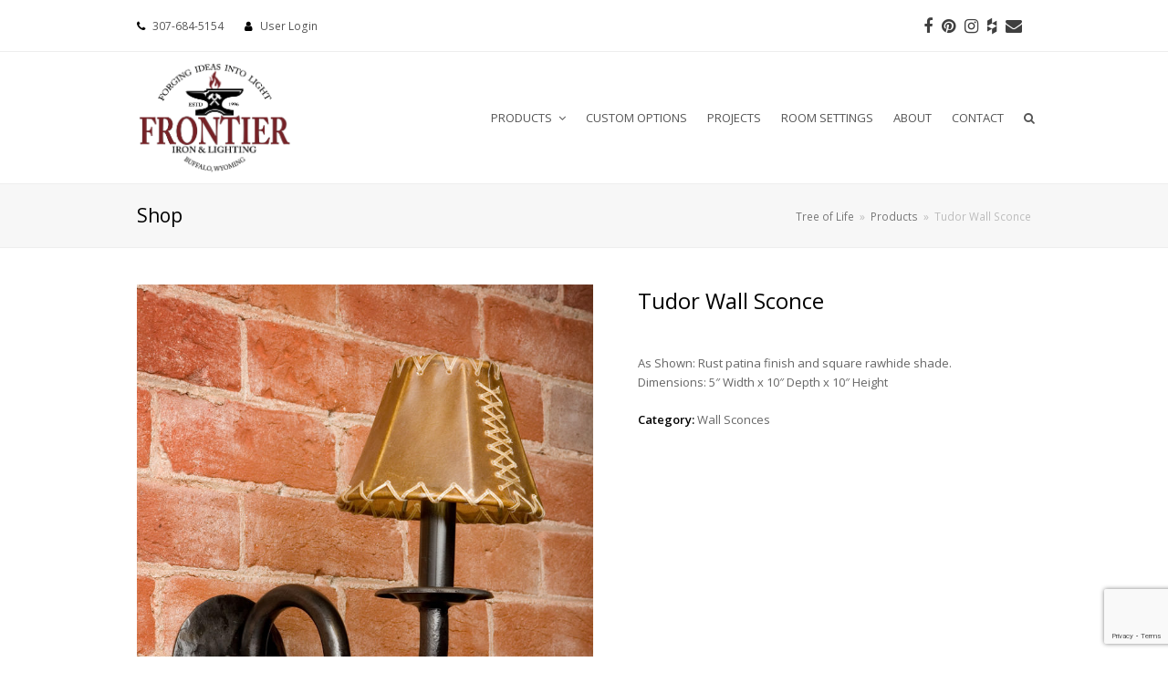

--- FILE ---
content_type: text/html; charset=UTF-8
request_url: https://www.frontierironworks.com/products/tudor-wall-sconce/
body_size: 14783
content:
<!DOCTYPE html>
<html lang="en-US" itemscope itemtype="http://schema.org/WebPage">
<head>
<meta charset="UTF-8">
<link rel="profile" href="https://gmpg.org/xfn/11">
<title>Tudor Wall Sconce &#8211; Frontier Iron Works</title>
<meta name='robots' content='max-image-preview:large' />
<meta name="viewport" content="width=device-width, initial-scale=1">
<meta http-equiv="X-UA-Compatible" content="IE=edge" />
<meta name="generator" content="Total WordPress Theme 4.9.9.2" />
<link rel='dns-prefetch' href='//fonts.googleapis.com' />
<link rel="alternate" type="application/rss+xml" title="Frontier Iron Works &raquo; Feed" href="https://www.frontierironworks.com/feed/" />
<!-- <link rel='stylesheet' id='js_composer_front-css' href='https://www.frontierironworks.com/wp-content/plugins/js_composer/assets/css/js_composer.min.css?ver=6.3.0' media='all' /> -->
<!-- <link rel='stylesheet' id='wp-block-library-css' href='https://www.frontierironworks.com/wp-includes/css/dist/block-library/style.min.css?ver=6.6.4' media='all' /> -->
<!-- <link rel='stylesheet' id='font-awesome-css' href='https://www.frontierironworks.com/wp-content/plugins/contact-widgets/assets/css/font-awesome.min.css?ver=4.7.0' media='all' /> -->
<link rel="stylesheet" type="text/css" href="//www.frontierironworks.com/wp-content/cache/wpfc-minified/dsdquvzv/bqe9t.css" media="all"/>
<style id='font-awesome-inline-css'>
[data-font="FontAwesome"]:before {font-family: 'FontAwesome' !important;content: attr(data-icon) !important;speak: none !important;font-weight: normal !important;font-variant: normal !important;text-transform: none !important;line-height: 1 !important;font-style: normal !important;-webkit-font-smoothing: antialiased !important;-moz-osx-font-smoothing: grayscale !important;}
</style>
<style id='classic-theme-styles-inline-css'>
/*! This file is auto-generated */
.wp-block-button__link{color:#fff;background-color:#32373c;border-radius:9999px;box-shadow:none;text-decoration:none;padding:calc(.667em + 2px) calc(1.333em + 2px);font-size:1.125em}.wp-block-file__button{background:#32373c;color:#fff;text-decoration:none}
</style>
<style id='global-styles-inline-css'>
:root{--wp--preset--aspect-ratio--square: 1;--wp--preset--aspect-ratio--4-3: 4/3;--wp--preset--aspect-ratio--3-4: 3/4;--wp--preset--aspect-ratio--3-2: 3/2;--wp--preset--aspect-ratio--2-3: 2/3;--wp--preset--aspect-ratio--16-9: 16/9;--wp--preset--aspect-ratio--9-16: 9/16;--wp--preset--color--black: #000000;--wp--preset--color--cyan-bluish-gray: #abb8c3;--wp--preset--color--white: #ffffff;--wp--preset--color--pale-pink: #f78da7;--wp--preset--color--vivid-red: #cf2e2e;--wp--preset--color--luminous-vivid-orange: #ff6900;--wp--preset--color--luminous-vivid-amber: #fcb900;--wp--preset--color--light-green-cyan: #7bdcb5;--wp--preset--color--vivid-green-cyan: #00d084;--wp--preset--color--pale-cyan-blue: #8ed1fc;--wp--preset--color--vivid-cyan-blue: #0693e3;--wp--preset--color--vivid-purple: #9b51e0;--wp--preset--gradient--vivid-cyan-blue-to-vivid-purple: linear-gradient(135deg,rgba(6,147,227,1) 0%,rgb(155,81,224) 100%);--wp--preset--gradient--light-green-cyan-to-vivid-green-cyan: linear-gradient(135deg,rgb(122,220,180) 0%,rgb(0,208,130) 100%);--wp--preset--gradient--luminous-vivid-amber-to-luminous-vivid-orange: linear-gradient(135deg,rgba(252,185,0,1) 0%,rgba(255,105,0,1) 100%);--wp--preset--gradient--luminous-vivid-orange-to-vivid-red: linear-gradient(135deg,rgba(255,105,0,1) 0%,rgb(207,46,46) 100%);--wp--preset--gradient--very-light-gray-to-cyan-bluish-gray: linear-gradient(135deg,rgb(238,238,238) 0%,rgb(169,184,195) 100%);--wp--preset--gradient--cool-to-warm-spectrum: linear-gradient(135deg,rgb(74,234,220) 0%,rgb(151,120,209) 20%,rgb(207,42,186) 40%,rgb(238,44,130) 60%,rgb(251,105,98) 80%,rgb(254,248,76) 100%);--wp--preset--gradient--blush-light-purple: linear-gradient(135deg,rgb(255,206,236) 0%,rgb(152,150,240) 100%);--wp--preset--gradient--blush-bordeaux: linear-gradient(135deg,rgb(254,205,165) 0%,rgb(254,45,45) 50%,rgb(107,0,62) 100%);--wp--preset--gradient--luminous-dusk: linear-gradient(135deg,rgb(255,203,112) 0%,rgb(199,81,192) 50%,rgb(65,88,208) 100%);--wp--preset--gradient--pale-ocean: linear-gradient(135deg,rgb(255,245,203) 0%,rgb(182,227,212) 50%,rgb(51,167,181) 100%);--wp--preset--gradient--electric-grass: linear-gradient(135deg,rgb(202,248,128) 0%,rgb(113,206,126) 100%);--wp--preset--gradient--midnight: linear-gradient(135deg,rgb(2,3,129) 0%,rgb(40,116,252) 100%);--wp--preset--font-size--small: 13px;--wp--preset--font-size--medium: 20px;--wp--preset--font-size--large: 36px;--wp--preset--font-size--x-large: 42px;--wp--preset--spacing--20: 0.44rem;--wp--preset--spacing--30: 0.67rem;--wp--preset--spacing--40: 1rem;--wp--preset--spacing--50: 1.5rem;--wp--preset--spacing--60: 2.25rem;--wp--preset--spacing--70: 3.38rem;--wp--preset--spacing--80: 5.06rem;--wp--preset--shadow--natural: 6px 6px 9px rgba(0, 0, 0, 0.2);--wp--preset--shadow--deep: 12px 12px 50px rgba(0, 0, 0, 0.4);--wp--preset--shadow--sharp: 6px 6px 0px rgba(0, 0, 0, 0.2);--wp--preset--shadow--outlined: 6px 6px 0px -3px rgba(255, 255, 255, 1), 6px 6px rgba(0, 0, 0, 1);--wp--preset--shadow--crisp: 6px 6px 0px rgba(0, 0, 0, 1);}:where(.is-layout-flex){gap: 0.5em;}:where(.is-layout-grid){gap: 0.5em;}body .is-layout-flex{display: flex;}.is-layout-flex{flex-wrap: wrap;align-items: center;}.is-layout-flex > :is(*, div){margin: 0;}body .is-layout-grid{display: grid;}.is-layout-grid > :is(*, div){margin: 0;}:where(.wp-block-columns.is-layout-flex){gap: 2em;}:where(.wp-block-columns.is-layout-grid){gap: 2em;}:where(.wp-block-post-template.is-layout-flex){gap: 1.25em;}:where(.wp-block-post-template.is-layout-grid){gap: 1.25em;}.has-black-color{color: var(--wp--preset--color--black) !important;}.has-cyan-bluish-gray-color{color: var(--wp--preset--color--cyan-bluish-gray) !important;}.has-white-color{color: var(--wp--preset--color--white) !important;}.has-pale-pink-color{color: var(--wp--preset--color--pale-pink) !important;}.has-vivid-red-color{color: var(--wp--preset--color--vivid-red) !important;}.has-luminous-vivid-orange-color{color: var(--wp--preset--color--luminous-vivid-orange) !important;}.has-luminous-vivid-amber-color{color: var(--wp--preset--color--luminous-vivid-amber) !important;}.has-light-green-cyan-color{color: var(--wp--preset--color--light-green-cyan) !important;}.has-vivid-green-cyan-color{color: var(--wp--preset--color--vivid-green-cyan) !important;}.has-pale-cyan-blue-color{color: var(--wp--preset--color--pale-cyan-blue) !important;}.has-vivid-cyan-blue-color{color: var(--wp--preset--color--vivid-cyan-blue) !important;}.has-vivid-purple-color{color: var(--wp--preset--color--vivid-purple) !important;}.has-black-background-color{background-color: var(--wp--preset--color--black) !important;}.has-cyan-bluish-gray-background-color{background-color: var(--wp--preset--color--cyan-bluish-gray) !important;}.has-white-background-color{background-color: var(--wp--preset--color--white) !important;}.has-pale-pink-background-color{background-color: var(--wp--preset--color--pale-pink) !important;}.has-vivid-red-background-color{background-color: var(--wp--preset--color--vivid-red) !important;}.has-luminous-vivid-orange-background-color{background-color: var(--wp--preset--color--luminous-vivid-orange) !important;}.has-luminous-vivid-amber-background-color{background-color: var(--wp--preset--color--luminous-vivid-amber) !important;}.has-light-green-cyan-background-color{background-color: var(--wp--preset--color--light-green-cyan) !important;}.has-vivid-green-cyan-background-color{background-color: var(--wp--preset--color--vivid-green-cyan) !important;}.has-pale-cyan-blue-background-color{background-color: var(--wp--preset--color--pale-cyan-blue) !important;}.has-vivid-cyan-blue-background-color{background-color: var(--wp--preset--color--vivid-cyan-blue) !important;}.has-vivid-purple-background-color{background-color: var(--wp--preset--color--vivid-purple) !important;}.has-black-border-color{border-color: var(--wp--preset--color--black) !important;}.has-cyan-bluish-gray-border-color{border-color: var(--wp--preset--color--cyan-bluish-gray) !important;}.has-white-border-color{border-color: var(--wp--preset--color--white) !important;}.has-pale-pink-border-color{border-color: var(--wp--preset--color--pale-pink) !important;}.has-vivid-red-border-color{border-color: var(--wp--preset--color--vivid-red) !important;}.has-luminous-vivid-orange-border-color{border-color: var(--wp--preset--color--luminous-vivid-orange) !important;}.has-luminous-vivid-amber-border-color{border-color: var(--wp--preset--color--luminous-vivid-amber) !important;}.has-light-green-cyan-border-color{border-color: var(--wp--preset--color--light-green-cyan) !important;}.has-vivid-green-cyan-border-color{border-color: var(--wp--preset--color--vivid-green-cyan) !important;}.has-pale-cyan-blue-border-color{border-color: var(--wp--preset--color--pale-cyan-blue) !important;}.has-vivid-cyan-blue-border-color{border-color: var(--wp--preset--color--vivid-cyan-blue) !important;}.has-vivid-purple-border-color{border-color: var(--wp--preset--color--vivid-purple) !important;}.has-vivid-cyan-blue-to-vivid-purple-gradient-background{background: var(--wp--preset--gradient--vivid-cyan-blue-to-vivid-purple) !important;}.has-light-green-cyan-to-vivid-green-cyan-gradient-background{background: var(--wp--preset--gradient--light-green-cyan-to-vivid-green-cyan) !important;}.has-luminous-vivid-amber-to-luminous-vivid-orange-gradient-background{background: var(--wp--preset--gradient--luminous-vivid-amber-to-luminous-vivid-orange) !important;}.has-luminous-vivid-orange-to-vivid-red-gradient-background{background: var(--wp--preset--gradient--luminous-vivid-orange-to-vivid-red) !important;}.has-very-light-gray-to-cyan-bluish-gray-gradient-background{background: var(--wp--preset--gradient--very-light-gray-to-cyan-bluish-gray) !important;}.has-cool-to-warm-spectrum-gradient-background{background: var(--wp--preset--gradient--cool-to-warm-spectrum) !important;}.has-blush-light-purple-gradient-background{background: var(--wp--preset--gradient--blush-light-purple) !important;}.has-blush-bordeaux-gradient-background{background: var(--wp--preset--gradient--blush-bordeaux) !important;}.has-luminous-dusk-gradient-background{background: var(--wp--preset--gradient--luminous-dusk) !important;}.has-pale-ocean-gradient-background{background: var(--wp--preset--gradient--pale-ocean) !important;}.has-electric-grass-gradient-background{background: var(--wp--preset--gradient--electric-grass) !important;}.has-midnight-gradient-background{background: var(--wp--preset--gradient--midnight) !important;}.has-small-font-size{font-size: var(--wp--preset--font-size--small) !important;}.has-medium-font-size{font-size: var(--wp--preset--font-size--medium) !important;}.has-large-font-size{font-size: var(--wp--preset--font-size--large) !important;}.has-x-large-font-size{font-size: var(--wp--preset--font-size--x-large) !important;}
:where(.wp-block-post-template.is-layout-flex){gap: 1.25em;}:where(.wp-block-post-template.is-layout-grid){gap: 1.25em;}
:where(.wp-block-columns.is-layout-flex){gap: 2em;}:where(.wp-block-columns.is-layout-grid){gap: 2em;}
:root :where(.wp-block-pullquote){font-size: 1.5em;line-height: 1.6;}
</style>
<!-- <link rel='stylesheet' id='rs-plugin-settings-css' href='https://www.frontierironworks.com/wp-content/plugins/revslider/public/assets/css/rs6.css?ver=6.2.22' media='all' /> -->
<link rel="stylesheet" type="text/css" href="//www.frontierironworks.com/wp-content/cache/wpfc-minified/d7t63he1/hfsba.css" media="all"/>
<style id='rs-plugin-settings-inline-css'>
#rs-demo-id {}
</style>
<!-- <link rel='stylesheet' id='woo-related-products-css' href='https://www.frontierironworks.com/wp-content/plugins/woo-related-products-refresh-on-reload/public/css/woo-related-products-public.css?ver=1.0.0' media='all' /> -->
<!-- <link rel='stylesheet' id='photoswipe-css' href='https://www.frontierironworks.com/wp-content/plugins/woocommerce/assets/css/photoswipe/photoswipe.min.css?ver=9.8.6' media='all' /> -->
<!-- <link rel='stylesheet' id='photoswipe-default-skin-css' href='https://www.frontierironworks.com/wp-content/plugins/woocommerce/assets/css/photoswipe/default-skin/default-skin.min.css?ver=9.8.6' media='all' /> -->
<link rel="stylesheet" type="text/css" href="//www.frontierironworks.com/wp-content/cache/wpfc-minified/q4vb0ca1/bqddj.css" media="all"/>
<style id='woocommerce-inline-inline-css'>
.woocommerce form .form-row .required { visibility: visible; }
</style>
<link rel='stylesheet' id='ywctm-frontend-css' href='https://www.frontierironworks.com/wp-content/plugins/yith-woocommerce-catalog-mode/assets/css/frontend.min.css?ver=2.51.0' media='all' />
<style id='ywctm-frontend-inline-css'>
form.cart button.single_add_to_cart_button, .ppc-button-wrapper, .wc-ppcp-paylater-msg__container, form.cart .quantity, .widget.woocommerce.widget_shopping_cart{display: none !important}
</style>
<!-- <link rel='stylesheet' id='brands-styles-css' href='https://www.frontierironworks.com/wp-content/plugins/woocommerce/assets/css/brands.css?ver=9.8.6' media='all' /> -->
<!-- <link rel='stylesheet' id='parent-style-css' href='https://www.frontierironworks.com/wp-content/themes/Total/style.css?ver=6.6.4' media='all' /> -->
<!-- <link rel='stylesheet' id='wpex-style-css' href='https://www.frontierironworks.com/wp-content/themes/Total%20Child/style.css?ver=4.9.9.2' media='all' /> -->
<!-- <link rel='stylesheet' id='wpex-visual-composer-css' href='https://www.frontierironworks.com/wp-content/themes/Total/assets/css/wpex-visual-composer.css?ver=4.9.9.2' media='all' /> -->
<link rel="stylesheet" type="text/css" href="//www.frontierironworks.com/wp-content/cache/wpfc-minified/20g3y5he/6lv28.css" media="all"/>
<link rel='stylesheet' id='wpex-google-font-open-sans-css' href='//fonts.googleapis.com/css?family=Open+Sans:100,200,300,400,500,600,700,800,900,100i,200i,300i,400i,500i,600i,700i,800i,900i&#038;subset=latin' media='all' />
<!-- <link rel='stylesheet' id='wpex-woocommerce-css' href='https://www.frontierironworks.com/wp-content/themes/Total/assets/css/wpex-woocommerce.css?ver=4.9.9.2' media='all' /> -->
<!-- <link rel='stylesheet' id='wpcw-css' href='https://www.frontierironworks.com/wp-content/plugins/contact-widgets/assets/css/style.min.css?ver=1.0.1' media='all' /> -->
<link rel="stylesheet" type="text/css" href="//www.frontierironworks.com/wp-content/cache/wpfc-minified/1sccvv2g/hfsba.css" media="all"/>
<!--[if IE 8]>
<link rel='stylesheet' id='wpex-ie8-css' href='https://www.frontierironworks.com/wp-content/themes/Total/assets/css/wpex-ie8.css?ver=4.9.9.2' media='all' />
<![endif]-->
<!--[if IE 9]>
<link rel='stylesheet' id='wpex-ie9-css' href='https://www.frontierironworks.com/wp-content/themes/Total/assets/css/wpex-ie9.css?ver=4.9.9.2' media='all' />
<![endif]-->
<!-- <link rel='stylesheet' id='dhwc-widget-brand-slider-css' href='https://www.frontierironworks.com/wp-content/plugins/dhvc-woocommerce/assets/css/jquery.bxslider.css?ver=6.6.4' media='all' /> -->
<link rel="stylesheet" type="text/css" href="//www.frontierironworks.com/wp-content/cache/wpfc-minified/qjnr70zt/hfsba.css" media="all"/>
<script src='//www.frontierironworks.com/wp-content/cache/wpfc-minified/8iknehp8/hfsba.js' type="text/javascript"></script>
<!-- <script src="https://www.frontierironworks.com/wp-includes/js/jquery/jquery.min.js?ver=3.7.1" id="jquery-core-js"></script> -->
<!-- <script src="https://www.frontierironworks.com/wp-includes/js/jquery/jquery-migrate.min.js?ver=3.4.1" id="jquery-migrate-js"></script> -->
<!-- <script src="https://www.frontierironworks.com/wp-content/plugins/revslider/public/assets/js/rbtools.min.js?ver=6.2.22" id="tp-tools-js"></script> -->
<!-- <script src="https://www.frontierironworks.com/wp-content/plugins/revslider/public/assets/js/rs6.min.js?ver=6.2.22" id="revmin-js"></script> -->
<!-- <script src="https://www.frontierironworks.com/wp-content/plugins/woocommerce/assets/js/jquery-blockui/jquery.blockUI.min.js?ver=2.7.0-wc.9.8.6" id="jquery-blockui-js" data-wp-strategy="defer"></script> -->
<script id="wc-add-to-cart-js-extra">
var wc_add_to_cart_params = {"ajax_url":"\/wp-admin\/admin-ajax.php","wc_ajax_url":"\/?wc-ajax=%%endpoint%%","i18n_view_cart":"View cart","cart_url":"https:\/\/www.frontierironworks.com\/cart\/","is_cart":"","cart_redirect_after_add":"no"};
</script>
<script src='//www.frontierironworks.com/wp-content/cache/wpfc-minified/95kbge9j/bqddj.js' type="text/javascript"></script>
<!-- <script src="https://www.frontierironworks.com/wp-content/plugins/woocommerce/assets/js/frontend/add-to-cart.min.js?ver=9.8.6" id="wc-add-to-cart-js" data-wp-strategy="defer"></script> -->
<!-- <script src="https://www.frontierironworks.com/wp-content/plugins/woocommerce/assets/js/zoom/jquery.zoom.min.js?ver=1.7.21-wc.9.8.6" id="zoom-js" defer data-wp-strategy="defer"></script> -->
<!-- <script src="https://www.frontierironworks.com/wp-content/plugins/woocommerce/assets/js/photoswipe/photoswipe.min.js?ver=4.1.1-wc.9.8.6" id="photoswipe-js" defer data-wp-strategy="defer"></script> -->
<!-- <script src="https://www.frontierironworks.com/wp-content/plugins/woocommerce/assets/js/photoswipe/photoswipe-ui-default.min.js?ver=4.1.1-wc.9.8.6" id="photoswipe-ui-default-js" defer data-wp-strategy="defer"></script> -->
<script id="wc-single-product-js-extra">
var wc_single_product_params = {"i18n_required_rating_text":"Please select a rating","i18n_rating_options":["1 of 5 stars","2 of 5 stars","3 of 5 stars","4 of 5 stars","5 of 5 stars"],"i18n_product_gallery_trigger_text":"View full-screen image gallery","review_rating_required":"yes","flexslider":{"rtl":false,"animation":"slide","smoothHeight":true,"directionNav":true,"controlNav":"thumbnails","slideshow":false,"animationSpeed":600,"animationLoop":false,"allowOneSlide":false},"zoom_enabled":"1","zoom_options":[],"photoswipe_enabled":"1","photoswipe_options":{"shareEl":false,"closeOnScroll":false,"history":false,"hideAnimationDuration":0,"showAnimationDuration":0},"flexslider_enabled":"1"};
</script>
<script src='//www.frontierironworks.com/wp-content/cache/wpfc-minified/1euj68h5/bqddj.js' type="text/javascript"></script>
<!-- <script src="https://www.frontierironworks.com/wp-content/plugins/woocommerce/assets/js/frontend/single-product.min.js?ver=9.8.6" id="wc-single-product-js" defer data-wp-strategy="defer"></script> -->
<!-- <script src="https://www.frontierironworks.com/wp-content/plugins/woocommerce/assets/js/js-cookie/js.cookie.min.js?ver=2.1.4-wc.9.8.6" id="js-cookie-js" defer data-wp-strategy="defer"></script> -->
<script id="woocommerce-js-extra">
var woocommerce_params = {"ajax_url":"\/wp-admin\/admin-ajax.php","wc_ajax_url":"\/?wc-ajax=%%endpoint%%","i18n_password_show":"Show password","i18n_password_hide":"Hide password"};
</script>
<script src='//www.frontierironworks.com/wp-content/cache/wpfc-minified/k9qks1pl/bqc54.js' type="text/javascript"></script>
<!-- <script src="https://www.frontierironworks.com/wp-content/plugins/woocommerce/assets/js/frontend/woocommerce.min.js?ver=9.8.6" id="woocommerce-js" defer data-wp-strategy="defer"></script> -->
<!-- <script src="https://www.frontierironworks.com/wp-content/plugins/js_composer/assets/js/vendors/woocommerce-add-to-cart.js?ver=6.3.0" id="vc_woocommerce-add-to-cart-js-js"></script> -->
<!--[if lt IE 9]>
<script src="https://www.frontierironworks.com/wp-content/themes/Total/assets/js/dynamic/html5.js?ver=4.9.9.2" id="wpex-html5shiv-js"></script>
<![endif]-->
<script src='//www.frontierironworks.com/wp-content/cache/wpfc-minified/7lo7hb8r/bqc54.js' type="text/javascript"></script>
<!-- <script src="https://www.frontierironworks.com/wp-includes/js/underscore.min.js?ver=1.13.4" id="underscore-js"></script> -->
<script id="wp-util-js-extra">
var _wpUtilSettings = {"ajax":{"url":"\/wp-admin\/admin-ajax.php"}};
</script>
<script src='//www.frontierironworks.com/wp-content/cache/wpfc-minified/qu4rkmb2/bqc54.js' type="text/javascript"></script>
<!-- <script src="https://www.frontierironworks.com/wp-includes/js/wp-util.min.js?ver=6.6.4" id="wp-util-js"></script> -->
<!-- <script src="https://www.frontierironworks.com/wp-content/plugins/woocommerce/assets/js/frontend/add-to-cart-variation.min.js?ver=9.8.6" id="wc-add-to-cart-variation-js" defer data-wp-strategy="defer"></script> -->
<link rel="https://api.w.org/" href="https://www.frontierironworks.com/wp-json/" /><link rel="alternate" title="JSON" type="application/json" href="https://www.frontierironworks.com/wp-json/wp/v2/product/3108" /><link rel="EditURI" type="application/rsd+xml" title="RSD" href="https://www.frontierironworks.com/xmlrpc.php?rsd" />
<meta name="generator" content="WordPress 6.6.4" />
<meta name="generator" content="WooCommerce 9.8.6" />
<link rel="canonical" href="https://www.frontierironworks.com/products/tudor-wall-sconce/" />
<link rel='shortlink' href='https://www.frontierironworks.com/?p=3108' />
<link rel="alternate" title="oEmbed (JSON)" type="application/json+oembed" href="https://www.frontierironworks.com/wp-json/oembed/1.0/embed?url=https%3A%2F%2Fwww.frontierironworks.com%2Fproducts%2Ftudor-wall-sconce%2F" />
<link rel="alternate" title="oEmbed (XML)" type="text/xml+oembed" href="https://www.frontierironworks.com/wp-json/oembed/1.0/embed?url=https%3A%2F%2Fwww.frontierironworks.com%2Fproducts%2Ftudor-wall-sconce%2F&#038;format=xml" />
<noscript><style>.woocommerce-product-gallery{ opacity: 1 !important; }</style></noscript>
<noscript><style>body .wpex-vc-row-stretched, body .vc_row-o-full-height { visibility: visible; }</style></noscript><link rel="icon" href="https://www.frontierironworks.com/wp-content/uploads/2022/11/cropped-Frontier_Web_FireIcon-32x32.png" sizes="32x32" />
<link rel="icon" href="https://www.frontierironworks.com/wp-content/uploads/2022/11/cropped-Frontier_Web_FireIcon-192x192.png" sizes="192x192" />
<link rel="apple-touch-icon" href="https://www.frontierironworks.com/wp-content/uploads/2022/11/cropped-Frontier_Web_FireIcon-180x180.png" />
<meta name="msapplication-TileImage" content="https://www.frontierironworks.com/wp-content/uploads/2022/11/cropped-Frontier_Web_FireIcon-270x270.png" />
<script type="text/javascript">function setREVStartSize(e){
//window.requestAnimationFrame(function() {				 
window.RSIW = window.RSIW===undefined ? window.innerWidth : window.RSIW;	
window.RSIH = window.RSIH===undefined ? window.innerHeight : window.RSIH;	
try {								
var pw = document.getElementById(e.c).parentNode.offsetWidth,
newh;
pw = pw===0 || isNaN(pw) ? window.RSIW : pw;
e.tabw = e.tabw===undefined ? 0 : parseInt(e.tabw);
e.thumbw = e.thumbw===undefined ? 0 : parseInt(e.thumbw);
e.tabh = e.tabh===undefined ? 0 : parseInt(e.tabh);
e.thumbh = e.thumbh===undefined ? 0 : parseInt(e.thumbh);
e.tabhide = e.tabhide===undefined ? 0 : parseInt(e.tabhide);
e.thumbhide = e.thumbhide===undefined ? 0 : parseInt(e.thumbhide);
e.mh = e.mh===undefined || e.mh=="" || e.mh==="auto" ? 0 : parseInt(e.mh,0);		
if(e.layout==="fullscreen" || e.l==="fullscreen") 						
newh = Math.max(e.mh,window.RSIH);					
else{					
e.gw = Array.isArray(e.gw) ? e.gw : [e.gw];
for (var i in e.rl) if (e.gw[i]===undefined || e.gw[i]===0) e.gw[i] = e.gw[i-1];					
e.gh = e.el===undefined || e.el==="" || (Array.isArray(e.el) && e.el.length==0)? e.gh : e.el;
e.gh = Array.isArray(e.gh) ? e.gh : [e.gh];
for (var i in e.rl) if (e.gh[i]===undefined || e.gh[i]===0) e.gh[i] = e.gh[i-1];
var nl = new Array(e.rl.length),
ix = 0,						
sl;					
e.tabw = e.tabhide>=pw ? 0 : e.tabw;
e.thumbw = e.thumbhide>=pw ? 0 : e.thumbw;
e.tabh = e.tabhide>=pw ? 0 : e.tabh;
e.thumbh = e.thumbhide>=pw ? 0 : e.thumbh;					
for (var i in e.rl) nl[i] = e.rl[i]<window.RSIW ? 0 : e.rl[i];
sl = nl[0];									
for (var i in nl) if (sl>nl[i] && nl[i]>0) { sl = nl[i]; ix=i;}															
var m = pw>(e.gw[ix]+e.tabw+e.thumbw) ? 1 : (pw-(e.tabw+e.thumbw)) / (e.gw[ix]);					
newh =  (e.gh[ix] * m) + (e.tabh + e.thumbh);
}				
if(window.rs_init_css===undefined) window.rs_init_css = document.head.appendChild(document.createElement("style"));					
document.getElementById(e.c).height = newh+"px";
window.rs_init_css.innerHTML += "#"+e.c+"_wrapper { height: "+newh+"px }";				
} catch(e){
console.log("Failure at Presize of Slider:" + e)
}					   
//});
};</script>
<style id="wp-custom-css">
#site-navigation .dropdown-menu a{padding:0}ul .page-numbers a,a.page-numbers,span.page-numbers,.page-links span,.page-links a >span{display:initial}.dhvc-woo-pagination .current,.dhvc-woo-pagination a:hover{background:#762126 !important;border-color:#762126 !important}.dhvc-woo-list-item{margin-bottom:50px !important}@media screen and (min-width:768px){.dhvc-woo-list-item .dhvc-woo-images{width:180px !important}.dhvc-woo-list-item .dhvc-woo-info{padding:0 20px !important}}@media screen and (max-width:767px){.dhvc-woo-list-item .dhvc-woo-info{padding:20px 0 !important}}ul .page-numbers a,a.page-numbers,span.page-numbers,.page-links span,.page-links a >span{display:initial}.dhvc-woo-pagination .current,.dhvc-woo-pagination a:hover{background:#762126 !important;border-color:#762126 !important}.dhvc-woo-list-item{margin-bottom:50px !important}@media screen and (min-width:768px){.dhvc-woo-list-item .dhvc-woo-images{width:180px !important}.dhvc-woo-list-item .dhvc-woo-info{padding:0 20px !important}}@media screen and (max-width:767px){.dhvc-woo-list-item .dhvc-woo-info{padding:20px 0 !important}}ul .page-numbers a,a.page-numbers,span.page-numbers,.page-links span,.page-links a >span{display:initial}.dhvc-woo-pagination .current,.dhvc-woo-pagination a:hover{background:#762126 !important;border-color:#762126 !important}.dhvc-woo-list-item{margin-bottom:50px !important}.dhvc-woo-grid-item .dhvc-woo-price{width:100%;text-align:left}@media screen and (min-width:768px){.dhvc-woo-list-item .dhvc-woo-images{width:180px !important}.dhvc-woo-list-item .dhvc-woo-info{padding:0 20px !important}}@media screen and (max-width:767px){.dhvc-woo-list-item .dhvc-woo-info{padding:20px 0 !important}}a.site-logo-text + .site-logo-text,a.skip-to-content{display:none}@media (min-width:768px){.product .images.clr{width:51%;float:left}}		</style>
<noscript><style> .wpb_animate_when_almost_visible { opacity: 1; }</style></noscript><style data-type="wpex-css" id="wpex-css">/*ACCENT COLOR*/.wpex-carousel-woocommerce .wpex-carousel-entry-details,.woocommerce .order-total td,.price >.amount,.price ins .amount,a,.wpex-accent-color,#site-navigation .dropdown-menu >li.menu-item >a:hover,#site-navigation .dropdown-menu >li.menu-item.current-menu-item >a,#site-navigation .dropdown-menu >li.menu-item.current-menu-parent >a,h1 a:hover,h2 a:hover,a:hover h2,h3 a:hover,h4 a:hover,h5 a:hover,h6 a:hover,.entry-title a:hover,.modern-menu-widget a:hover,.theme-button.outline,.theme-button.clean,.meta a:hover{color:#762126}.vcex-skillbar-bar,.vcex-icon-box.style-five.link-wrap:hover,.vcex-icon-box.style-four.link-wrap:hover,.vcex-recent-news-date span.month,.vcex-pricing.featured .vcex-pricing-header,.vcex-testimonials-fullslider .sp-button:hover,.vcex-testimonials-fullslider .sp-selected-button,.vcex-social-links a:hover,.vcex-testimonials-fullslider.light-skin .sp-button:hover,.vcex-testimonials-fullslider.light-skin .sp-selected-button,.vcex-divider-dots span,.vcex-testimonials-fullslider .sp-button.sp-selected-button,.vcex-testimonials-fullslider .sp-button:hover,.woocommerce-MyAccount-navigation li.is-active a,.woocommerce .widget_price_filter .ui-slider .ui-slider-range,.woocommerce .widget_price_filter .ui-slider .ui-slider-handle,#mobile-menu .wpex-cart-count.wpex-has-items,.wcmenucart-details.count.t-bubble,.select2-container--default .select2-results__option--highlighted[aria-selected],.select2-container--default .select2-results__option--highlighted[data-selected],.wpex-accent-bg,.post-edit a,.background-highlight,input[type="submit"],.theme-button,button,.button,.theme-button.outline:hover,.active >.theme-button,.theme-button.active,.tagcloud a:hover,.post-tags a:hover,.wpex-carousel .owl-dot.active,.wpex-carousel .owl-prev,.wpex-carousel .owl-next,body #header-two-search #header-two-search-submit,#site-navigation .menu-button >a >span.link-inner,.modern-menu-widget li.menu-item.current-menu-item a,#sidebar .widget_nav_menu .current-menu-item >a,.widget_nav_menu_accordion .widget_nav_menu li.menu-item.current-menu-item >a,#site-navigation-wrap.has-menu-underline .main-navigation-ul>li>a>.link-inner::after,#wp-calendar caption,#wp-calendar tbody td:hover a,.navbar-style-six .dropdown-menu >li.menu-item.current-menu-item >a,.navbar-style-six .dropdown-menu >li.menu-item.current-menu-parent >a,#wpex-sfb-l,#wpex-sfb-r,#wpex-sfb-t,#wpex-sfb-b,#site-scroll-top:hover{background-color:#762126}.vcex-heading-bottom-border-w-color .vcex-heading-inner{border-bottom-color:#762126}.wpb_tabs.tab-style-alternative-two .wpb_tabs_nav li.ui-tabs-active a{border-bottom-color:#762126}#current-shop-items-dropdown{border-top-color:#762126}.woocommerce div.product .woocommerce-tabs ul.tabs li.active a{border-bottom-color:#762126}.theme-button.outline{border-color:#762126}#searchform-dropdown{border-color:#762126}body #site-navigation-wrap.nav-dropdown-top-border .dropdown-menu >li >ul{border-top-color:#762126}.theme-heading.border-w-color span.text{border-bottom-color:#762126}/*ACCENT HOVER COLOR*/.post-edit a:hover,.theme-button:hover,input[type="submit"]:hover,button:hover,.button:hover,.wpex-carousel .owl-prev:hover,.wpex-carousel .owl-next:hover,#site-navigation .menu-button >a >span.link-inner:hover{background-color:#762126}/*TYPOGRAPHY*/body{font-family:"Open Sans","Helvetica Neue",Arial,sans-serif}#site-navigation .dropdown-menu .link-inner{text-transform:uppercase}.woocommerce ul.products li.product .woocommerce-loop-product__title,.woocommerce ul.products li.product .woocommerce-loop-category__title{color:#000000}.woocommerce div.product .product_title{color:#000000}/*CUSTOMIZER STYLING*/#top-bar-social a.wpex-social-btn-no-style{color:#3f3f3f}#top-bar-social a.wpex-social-btn-no-style:hover{color:#000000}#site-header #site-header-inner{padding-top:10px;padding-bottom:10px}.woocommerce span.onsale{background-color:#762126;color:#ffffff}.price >.amount{color:#762126}.price ins .amount{color:#762126}.vc_column-inner{margin-bottom:40px}</style></head>
<body class="product-template-default single single-product postid-3108 theme-Total woocommerce woocommerce-page woocommerce-no-js wpex-theme wpex-responsive full-width-main-layout no-composer wpex-live-site content-full-width has-topbar has-breadcrumbs sidebar-widget-icons hasnt-overlay-header wpex-mobile-toggle-menu-icon_buttons has-mobile-menu wpex-disable-mm-focus-styles wpb-js-composer js-comp-ver-6.3.0 vc_responsive">
<div class="wpex-site-overlay"></div>
<a href="#content" class="skip-to-content">skip to Main Content</a><span data-ls_id="#site_top"></span>
<div id="outer-wrap" class="clr">
<div id="wrap" class="clr">
<div id="top-bar-wrap" class="clr">
<div id="top-bar" class="clr container">
<div id="top-bar-content" class="wpex-clr has-content top-bar-left">
<span class="ticon ticon-phone" style="color:#000;margin-right:5px;"></span> <a href="tel:3076845154">307-684-5154</a> <span class="ticon ticon-user" style="color:#000;margin-left:20px;margin-right:5px;"></span> <a href="https://www.frontierironworks.com/wp-login.php" class="login">User Login</a>
</div><!-- #top-bar-content -->
<div id="top-bar-social" class="clr top-bar-right social-style-none">
<ul id="top-bar-social-list" class="wpex-clr">
<li><a href="https://www.facebook.com/FrontierIronworksInc/" title="Facebook" target="_blank" class="wpex-facebook wpex-social-btn wpex-social-btn-no-style"><span class="ticon ticon-facebook" aria-hidden="true"></span><span class="screen-reader-text">Facebook</span></a></li><li><a href="https://www.pinterest.com/cgeorge1892/" title="Pinterest" target="_blank" class="wpex-pinterest wpex-social-btn wpex-social-btn-no-style"><span class="ticon ticon-pinterest" aria-hidden="true"></span><span class="screen-reader-text">Pinterest</span></a></li><li><a href="https://www.instagram.com/frontierironworks/" title="Instagram" target="_blank" class="wpex-instagram wpex-social-btn wpex-social-btn-no-style"><span class="ticon ticon-instagram" aria-hidden="true"></span><span class="screen-reader-text">Instagram</span></a></li><li><a href="http://www.houzz.com/pro/frontierironworksinc/frontier-ironworks-inc" title="Houzz" target="_blank" class="wpex-houzz wpex-social-btn wpex-social-btn-no-style"><span class="ticon ticon-houzz" aria-hidden="true"></span><span class="screen-reader-text">Houzz</span></a></li><li><a href="https://www.frontierironworks.com/contact/" title="Email" target="_blank" class="wpex-email wpex-social-btn wpex-social-btn-no-style"><span class="ticon ticon-envelope" aria-hidden="true"></span><span class="screen-reader-text">Email</span></a></li>
</ul>
</div><!-- #top-bar-social -->			</div><!-- #top-bar -->
</div><!-- #top-bar-wrap -->
<header id="site-header" class="header-one fixed-scroll dyn-styles clr" itemscope="itemscope" itemtype="http://schema.org/WPHeader">
<div id="site-header-inner" class="container clr">
<div id="site-logo" class="site-branding clr header-one-logo">
<div id="site-logo-inner" class="clr">
<!--<a href="https://www.frontierironworks.com/" title="Frontier Iron Works" rel="home" class="site-logo-text">Frontier Iron Works</a>-->
<a href="https://www.frontierironworks.com/" title="Frontier Iron Works" rel="home" class="site-logo-text"><img src="https://www.frontierironworks.com/wp-content/uploads/2022/12/Frontier_Logo_Final_1.0-2.png" alt="Frontier Iron Works" class="logo-img-svg" data-no-retina /></a>
<a href="https://www.frontierironworks.com/" rel="home" class="site-logo-text">Frontier Iron Works</a>	</div><!-- #site-logo-inner -->
</div><!-- #site-logo -->
<script>jQuery(document).ready(function(){ jQuery(".product-variation-thumbs a").click(function(){window.location = jQuery(this).attr("href")}); });</script>
<div id="site-navigation-wrap" class="navbar-style-one wpex-dropdowns-caret hide-at-mm-breakpoint clr">
<nav id="site-navigation" class="navigation main-navigation main-navigation-one clr" itemscope="itemscope" itemtype="http://schema.org/SiteNavigationElement" aria-label="Main menu">
<ul id="menu-the-real-main-menu" class="dropdown-menu main-navigation-ul sf-menu"><li id="menu-item-4778" class="menu-item menu-item-type-custom menu-item-object-custom menu-item-has-children dropdown menu-item-4778"><a href="#"><span class="link-inner">Products <span class="nav-arrow top-level ticon ticon-angle-down" aria-hidden="true"></span></span></a>
<ul class="sub-menu">
<li id="menu-item-12325" class="menu-item menu-item-type-post_type menu-item-object-page menu-item-12325"><a href="https://www.frontierironworks.com/products/__trashed/"><span class="link-inner">Tree of Life</span></a></li>
<li id="menu-item-4340" class="menu-item menu-item-type-post_type menu-item-object-page menu-item-4340"><a href="https://www.frontierironworks.com/antlered-lights/"><span class="link-inner">Antlered Lights</span></a></li>
<li id="menu-item-4339" class="menu-item menu-item-type-post_type menu-item-object-page menu-item-4339"><a href="https://www.frontierironworks.com/beds/"><span class="link-inner">Beds</span></a></li>
<li id="menu-item-4338" class="menu-item menu-item-type-post_type menu-item-object-page menu-item-4338"><a href="https://www.frontierironworks.com/ceiling-mounts-pendants/"><span class="link-inner">Ceiling Mounts &#038; Pendants</span></a></li>
<li id="menu-item-4337" class="menu-item menu-item-type-post_type menu-item-object-page menu-item-4337"><a href="https://www.frontierironworks.com/chairs-and-bar-stools/"><span class="link-inner">Chairs &#038; Bar Stools</span></a></li>
<li id="menu-item-4559" class="menu-item menu-item-type-post_type menu-item-object-page menu-item-4559"><a href="https://www.frontierironworks.com/chandeliers/"><span class="link-inner">Chandeliers</span></a></li>
<li id="menu-item-4336" class="menu-item menu-item-type-post_type menu-item-object-page menu-item-4336"><a href="https://www.frontierironworks.com/dining-pool-table-lights/"><span class="link-inner">Dining &#038; Pool Table lights</span></a></li>
<li id="menu-item-4335" class="menu-item menu-item-type-post_type menu-item-object-page menu-item-4335"><a href="https://www.frontierironworks.com/fireplaces/"><span class="link-inner">Fireplaces</span></a></li>
<li id="menu-item-4334" class="menu-item menu-item-type-post_type menu-item-object-page menu-item-4334"><a href="https://www.frontierironworks.com/hand-rails/"><span class="link-inner">Hand Rails &#038; Signs</span></a></li>
<li id="menu-item-4333" class="menu-item menu-item-type-post_type menu-item-object-page menu-item-4333"><a href="https://www.frontierironworks.com/lamps/"><span class="link-inner">Lamps</span></a></li>
<li id="menu-item-4332" class="menu-item menu-item-type-post_type menu-item-object-page menu-item-4332"><a href="https://www.frontierironworks.com/lamps-shades/"><span class="link-inner">Lamps Shades</span></a></li>
<li id="menu-item-4331" class="menu-item menu-item-type-post_type menu-item-object-page menu-item-4331"><a href="https://www.frontierironworks.com/mirrors/"><span class="link-inner">Mirrors</span></a></li>
<li id="menu-item-4330" class="menu-item menu-item-type-post_type menu-item-object-page menu-item-4330"><a href="https://www.frontierironworks.com/miscellaneous/"><span class="link-inner">Miscellaneous</span></a></li>
<li id="menu-item-4329" class="menu-item menu-item-type-post_type menu-item-object-page menu-item-4329"><a href="https://www.frontierironworks.com/saddle-stands/"><span class="link-inner">Saddle Stands</span></a></li>
<li id="menu-item-4328" class="menu-item menu-item-type-post_type menu-item-object-page menu-item-4328"><a href="https://www.frontierironworks.com/tables/"><span class="link-inner">Tables</span></a></li>
<li id="menu-item-4327" class="menu-item menu-item-type-post_type menu-item-object-page menu-item-4327"><a href="https://www.frontierironworks.com/vanity-and-sink-lights/"><span class="link-inner">Vanity &#038; Sink Lights</span></a></li>
<li id="menu-item-4326" class="menu-item menu-item-type-post_type menu-item-object-page menu-item-4326"><a href="https://www.frontierironworks.com/wall-sconces/"><span class="link-inner">Wall Sconces</span></a></li>
</ul>
</li>
<li id="menu-item-598" class="menu-item menu-item-type-post_type menu-item-object-page menu-item-598"><a href="https://www.frontierironworks.com/custom-work/"><span class="link-inner">Custom Options</span></a></li>
<li id="menu-item-4970" class="menu-item menu-item-type-post_type menu-item-object-page menu-item-4970"><a href="https://www.frontierironworks.com/blog/"><span class="link-inner">Projects</span></a></li>
<li id="menu-item-5900" class="menu-item menu-item-type-post_type menu-item-object-page menu-item-5900"><a href="https://www.frontierironworks.com/room-settings/"><span class="link-inner">Room Settings</span></a></li>
<li id="menu-item-595" class="menu-item menu-item-type-post_type menu-item-object-page menu-item-595"><a href="https://www.frontierironworks.com/about-3/"><span class="link-inner">About</span></a></li>
<li id="menu-item-599" class="menu-item menu-item-type-post_type menu-item-object-page menu-item-599"><a href="https://www.frontierironworks.com/contact/"><span class="link-inner">Contact</span></a></li>
<li class="search-toggle-li wpex-menu-extra menu-item"><a href="#" class="site-search-toggle search-dropdown-toggle"><span class="link-inner"><span class="wpex-menu-search-text">Search</span><span class="wpex-menu-search-icon ticon ticon-search" aria-hidden="true"></span></span></a></li></ul>
</nav><!-- #site-navigation -->
</div><!-- #site-navigation-wrap -->
<div id="mobile-menu" class="wpex-mobile-menu-toggle show-at-mm-breakpoint wpex-clr"><a href="#" class="mobile-menu-toggle" role="button" aria-label="Toggle mobile menu" aria-expanded="false"><span class="wpex-bars" aria-hidden="true"><span></span></span></a></div>
<div id="searchform-dropdown" class="header-searchform-wrap clr" data-placeholder="Search" data-disable-autocomplete="true">
<form method="get" class="searchform" action="https://www.frontierironworks.com/">
<label>
<span class="screen-reader-text">Search</span>
<input type="search" class="field" name="s" placeholder="Search" />
</label>
<button type="submit" class="searchform-submit"><span class="ticon ticon-search" aria-hidden="true"></span><span class="screen-reader-text">Submit</span></button>
</form></div>
</div><!-- #site-header-inner -->
</header><!-- #header -->
<main id="main" class="site-main clr">
<header class="page-header wpex-supports-mods">
<div class="page-header-inner container clr">
<span class="page-header-title wpex-clr"><span>Shop</span></span><nav class="site-breadcrumbs wpex-clr  position-absolute has-js-fix"><span class="breadcrumb-trail" itemscope itemtype="http://schema.org/BreadcrumbList"><span class="trail-begin" itemprop="itemListElement" itemscope itemtype="http://schema.org/ListItem"><a itemprop="item" href="https://www.frontierironworks.com/" rel="home"><span itemprop="name">Tree of Life</span></a><meta itemprop="position" content="1" /></span><span class="sep sep-1"> &raquo; </span><span itemprop="itemListElement" itemscope itemtype="http://schema.org/ListItem" class="trail-shop"><a itemprop="item" href="https://www.frontierironworks.com/products/"><span itemprop="name">Products</span><meta itemprop="position" content="2" /></a></span><span class="sep sep-2"> &raquo; </span><span class="trail-end">Tudor Wall Sconce</span></span></nav>	</div><!-- .page-header-inner -->
</header><!-- .page-header -->
<div id="content-wrap" class="container clr">
<div id="primary" class="content-area clr">
<div id="content" class="clr site-content">
<article class="entry-content entry clr">
<div class="woocommerce-notices-wrapper"></div><div id="product-3108" class="entry has-media product type-product post-3108 status-publish first instock product_cat-wall-sconces has-post-thumbnail shipping-taxable purchasable product-type-simple">
<div class="images clr">
<a href="https://www.frontierironworks.com/wp-content/uploads/2016/10/Tudor-Wall-Sconce-3.jpg" itemprop="image" class="woocommerce-main-image wpex-lightbox" title="Tudor Wall Sconce 1" ><img src="https://www.frontierironworks.com/wp-content/uploads/2016/10/Tudor-Wall-Sconce-3.jpg" alt="Tudor Wall Sconce" data-no-retina width="720" height="900" /></a>
<div class="product-variation-thumbs clr lightbox-group">
<a href="https://www.frontierironworks.com/wp-content/uploads/2016/10/Tudor-Wall-Sconce-3.jpg" title="Tudor Wall Sconce" data-title="Tudor Wall Sconce" data-type="image" class="wpex-lightbox-group-item"><img src="https://www.frontierironworks.com/wp-content/uploads/2016/10/Tudor-Wall-Sconce-3.jpg" alt="Tudor Wall Sconce" data-no-retina width="720" height="900" /></a>
<a href="https://www.frontierironworks.com/wp-content/uploads/2016/09/Tudor-Wall-Sconce_1.jpg" title="" data-title="" data-type="image" class="wpex-lightbox-group-item"><img src="https://www.frontierironworks.com/wp-content/uploads/2016/09/Tudor-Wall-Sconce_1.jpg" alt='' data-no-retina width="720" height="900" /></a>
</div><!-- .product-variation-thumbs -->
</div>
<div class="summary entry-summary">
<h1 itemprop="name" class="product_title entry-title single-post-title">Tudor Wall Sconce</h1><p class="price"><div class="call-for-price-price" style="display:none"><span>Call for pricing</span></div></p>
<div class="woocommerce-product-details__short-description">
<p>As Shown: Rust patina finish and square rawhide shade.<br />
Dimensions: 5&#8243; Width x 10&#8243; Depth x 10&#8243; Height</p>
</div>
<div class="product_meta">
<span class="posted_in"><span class="t-label">Category:</span> <a href="https://www.frontierironworks.com/product-category/wall-sconces/" rel="tag">Wall Sconces</a></span>
</div>	</div>
<div class="wpex-clear-after-summary wpex-clear"></div>
<div class="woocommerce-tabs wc-tabs-wrapper">
<ul class="tabs wc-tabs" role="tablist">
<li class="description_tab" id="tab-title-description">
<a href="#tab-description" role="tab" aria-controls="tab-description">
Description					</a>
</li>
</ul>
<div class="woocommerce-Tabs-panel woocommerce-Tabs-panel--description panel entry-content wc-tab" id="tab-description" role="tabpanel" aria-labelledby="tab-title-description">
<h2>Description</h2>
<body><p>As Shown: Rust patina finish and square rawhide shade.<br>
Dimensions: 5″ Width x 10″ Depth x 10″ Height<br>
Weight: 15 lbs.<br>
Type of Bulb(s): 1 Type A medium base socket<br>
Material and Finish Options: Rust patina or natural iron black finish. Rawhide or mica shade<br>
UL Approved</p>
<script defer src="https://static.cloudflareinsights.com/beacon.min.js/vcd15cbe7772f49c399c6a5babf22c1241717689176015" integrity="sha512-ZpsOmlRQV6y907TI0dKBHq9Md29nnaEIPlkf84rnaERnq6zvWvPUqr2ft8M1aS28oN72PdrCzSjY4U6VaAw1EQ==" data-cf-beacon='{"version":"2024.11.0","token":"f350193f47754f3cbd19a4b9d50c6fd4","r":1,"server_timing":{"name":{"cfCacheStatus":true,"cfEdge":true,"cfExtPri":true,"cfL4":true,"cfOrigin":true,"cfSpeedBrain":true},"location_startswith":null}}' crossorigin="anonymous"></script>
</body>			</div>
</div>
</div>
<div class="woo-related-products-container ">
<h2 class="woorelated-title ">
Related Products	</h2>
<ul class="products wpex-row clr match-height-grid"><li class="wpex-woo-entry post-3055 product type-product status-publish has-post-thumbnail product_cat-wall-sconces product_tag-rustic entry has-media first instock shipping-taxable purchasable product-type-simple col span_1_of_4">
<div class="product-inner clr"><div class="wpex-loop-product-images"><a href="https://www.frontierironworks.com/products/chamberlain-wall-sconce/" class="woocommerce-LoopProduct-link woocommerce-loop-product__link"><img class="woo-entry-image-main wp-post-image" alt="Chamberlain Wall Sconce" src="https://www.frontierironworks.com/wp-content/uploads/2016/10/Chamberlain-Wall-Sconce-3.jpg" data-no-retina width="720" height="900" /></a>		<div class="wpex-loop-product-add-to-cart">	<span id="woocommerce_loop_add_to_cart_link_describedby_3055" class="screen-reader-text">
</span>
</div>
</div><div class="product-details match-height-content"><a href="https://www.frontierironworks.com/products/chamberlain-wall-sconce/"><h2 class="woocommerce-loop-product__title">Chamberlain Wall Sconce</h2></a>
<span class="price"><div class="call-for-price-price" style="display:none"><span>Call for pricing</span></div></span>
</div></div></li><li class="wpex-woo-entry post-3049 product type-product status-publish has-post-thumbnail product_cat-wall-sconces product_tag-rustic entry has-media  instock shipping-taxable purchasable product-type-simple col span_1_of_4">
<div class="product-inner clr"><div class="wpex-loop-product-images"><a href="https://www.frontierironworks.com/products/braided-band-wall-sconce/" class="woocommerce-LoopProduct-link woocommerce-loop-product__link"><img class="woo-entry-image-main wp-post-image" alt="Braided Band Wall Sconce" src="https://www.frontierironworks.com/wp-content/uploads/2016/10/Braided-Band-Wall-Sconce-3.jpg" data-no-retina width="858" height="900" /></a>		<div class="wpex-loop-product-add-to-cart">	<span id="woocommerce_loop_add_to_cart_link_describedby_3049" class="screen-reader-text">
</span>
</div>
</div><div class="product-details match-height-content"><a href="https://www.frontierironworks.com/products/braided-band-wall-sconce/"><h2 class="woocommerce-loop-product__title">Braided Band Wall Sconce</h2></a>
<span class="price"><div class="call-for-price-price" style="display:none"><span>Call for pricing</span></div></span>
</div></div></li><li class="wpex-woo-entry post-6194 product type-product status-publish has-post-thumbnail product_cat-wall-sconces entry has-media  instock shipping-taxable purchasable product-type-simple col span_1_of_4">
<div class="product-inner clr"><div class="wpex-loop-product-images"><a href="https://www.frontierironworks.com/products/pier-bay-wall-sconce/" class="woocommerce-LoopProduct-link woocommerce-loop-product__link"><img class="woo-entry-image-main wp-post-image" alt="Pier Bay Wall Sconce" src="https://www.frontierironworks.com/wp-content/uploads/2018/06/Pier-Bay-Wall-Sconce_2.jpg" data-no-retina width="1700" height="2466" /></a>		<div class="wpex-loop-product-add-to-cart">	<span id="woocommerce_loop_add_to_cart_link_describedby_6194" class="screen-reader-text">
</span>
</div>
</div><div class="product-details match-height-content"><a href="https://www.frontierironworks.com/products/pier-bay-wall-sconce/"><h2 class="woocommerce-loop-product__title">Pier Bay Wall Sconce</h2></a>
<span class="price"><div class="call-for-price-price" style="display:none"><span>Call for pricing</span></div></span>
</div></div></li><li class="wpex-woo-entry post-3134 product type-product status-publish has-post-thumbnail product_cat-wall-sconces product_tag-western entry has-media last instock shipping-taxable purchasable product-type-variable col span_1_of_4">
<div class="product-inner clr"><div class="wpex-loop-product-images"><a href="https://www.frontierironworks.com/products/foundation-imperial-half-round/" class="woocommerce-LoopProduct-link woocommerce-loop-product__link"><img class="woo-entry-image-main wp-post-image" alt="Foundation Imperial Half Round Sconce" src="https://www.frontierironworks.com/wp-content/uploads/2016/10/P8130797-e1495575367770.jpg" data-no-retina width="1200" height="1600" /></a>		<div class="wpex-loop-product-add-to-cart">	<span id="woocommerce_loop_add_to_cart_link_describedby_3134" class="screen-reader-text">
This product has multiple variants. The options may be chosen on the product page	</span>
</div>
</div><div class="product-details match-height-content"><a href="https://www.frontierironworks.com/products/foundation-imperial-half-round/"><h2 class="woocommerce-loop-product__title">Foundation Imperial Half Round Sconce</h2></a>
<span class="price"><div class="call-for-price-price" style="display:none"><span>Call for pricing</span></div></span>
</div></div></li></ul>
</div>
</article><!-- #post -->
</div><!-- #content -->
</div><!-- #primary -->
</div><!-- #content-wrap -->

</main><!-- #main-content -->
<footer id="footer" class="site-footer" itemscope="itemscope" itemtype="http://schema.org/WPFooter">
<div id="footer-inner" class="site-footer-inner container clr">
<div id="footer-widgets" class="wpex-row clr gap-30">
<div class="footer-box span_1_of_4 col col-1">
<div id="wpex_simple_menu-2" class="footer-widget widget widget_wpex_simple_menu clr"><div class="menu-footer-menu-container"><ul id="menu-footer-menu" class="menu"><li id="menu-item-624" class="menu-item menu-item-type-post_type menu-item-object-page menu-item-624"><a href="https://www.frontierironworks.com/installation/">Installation</a></li>
<li id="menu-item-623" class="menu-item menu-item-type-post_type menu-item-object-page menu-item-623"><a href="https://www.frontierironworks.com/shipping/">Shipping</a></li>
<li id="menu-item-622" class="menu-item menu-item-type-post_type menu-item-object-page menu-item-622"><a href="https://www.frontierironworks.com/terms-and-returns/">Terms/Returns</a></li>
<li id="menu-item-625" class="menu-item menu-item-type-post_type menu-item-object-page menu-item-625"><a href="https://www.frontierironworks.com/about-3/">Frontier Facts</a></li>
</ul></div></div>	</div><!-- .footer-1-box -->
<div class="footer-box span_1_of_4 col col-2">
<div id="wpcw_social-2" class="footer-widget widget wpcw-widgets wpcw-widget-social clr"><ul><li class="no-label"><a href="https://www.pinterest.com/cgeorge1892/" target="_blank" title="Visit Frontier Iron Works on Pinterest"><span class="fa fa-2x fa-pinterest"></span></a></li><li class="no-label"><a href="https://instagram.com/frontierironworks" target="_blank" title="Visit Frontier Iron Works on Instagram"><span class="fa fa-2x fa-instagram"></span></a></li><li class="no-label"><a href="https://www.facebook.com/FrontierIronworksInc" target="_blank" title="Visit Frontier Iron Works on Facebook"><span class="fa fa-2x fa-facebook"></span></a></li><li class="no-label"><a href="https://frontierironworksinc.blogspot.com/" target="_blank" title="Visit Frontier Iron Works on RSS feed"><span class="fa fa-2x fa-rss"></span></a></li></ul></div>		</div><!-- .footer-2-box -->
<div class="footer-box span_1_of_4 col col-3">
<div id="wpex_info_widget-2" class="footer-widget widget widget_wpex_info_widget clr"><div class="wpex-info-widget wpex-clr"><div class="wpex-info-widget-address wpex-clr"><span class="ticon ticon-map-marker"></span><p>Frontier Ironworks, Inc.<br />
30 Dally Lane<br />
Buffalo, Wyoming 82834 USA	</p>
</div><div class="wpex-info-widget-phone wpex-clr"><span class="ticon ticon-phone"></span>1-800-687-6952</div></div></div>		</div><!-- .footer-3-box -->
<div class="footer-box span_1_of_4 col col-4">
<div id="widget_sp_image-2" class="footer-widget widget widget_sp_image clr"><img width="150" height="152" class="attachment-full" style="max-width: 100%;" src="https://www.frontierironworks.com/wp-content/uploads/2016/08/made-in-usa_150.png" /></div><div id="widget_sp_image-3" class="footer-widget widget widget_sp_image clr"><img width="50" height="67" class="attachment-full alignleft" style="max-width: 100%;" src="https://www.frontierironworks.com/wp-content/uploads/2016/08/UL.png" /></div>		</div><!-- .footer-4-box -->
</div><!-- #footer-widgets -->
</div><!-- #footer-widgets -->
</footer><!-- #footer -->
<div id="footer-bottom" class="clr">
<div id="footer-bottom-inner" class="container clr">
<div class="footer-bottom-flex clr">
<div id="copyright" class="clr">
Copyright <a href="#">Your Business LLC.</a> 2026 - All Rights Reserved</div><!-- #copyright --></div><!-- .footer-bottom-flex -->		</div><!-- #footer-bottom-inner -->
</div><!-- #footer-bottom -->
</div><!-- #wrap -->
</div><!-- #outer-wrap -->
<div id="mobile-menu-search" class="clr wpex-hidden">
<form method="get" action="https://www.frontierironworks.com/" class="mobile-menu-searchform">
<input type="search" name="s" autocomplete="off" aria-label="Search" placeholder="Search" />
<button type="submit" class="searchform-submit" aria-label="Submit search"><span class="ticon ticon-search"></span></button>
</form>
</div>
<div class="wpex-mobile-menu-top wpex-hidden"></div>
<div class="wpex-mobile-menu-bottom wpex-hidden"></div>
<a href="#outer-wrap" id="site-scroll-top"><span class="ticon ticon-chevron-up" aria-hidden="true"></span><span class="screen-reader-text">Back To Top</span></a><div id="sidr-close"><div class="wpex-close"><a href="#" aria-expanded="false" role="button" aria-label="Toggle mobile menu">&times;</a></div></div>
<script type="application/ld+json">{"@context":"https:\/\/schema.org\/","@type":"Product","@id":"https:\/\/www.frontierironworks.com\/products\/tudor-wall-sconce\/#product","name":"Tudor Wall Sconce","url":"https:\/\/www.frontierironworks.com\/products\/tudor-wall-sconce\/","description":"As Shown: Rust patina finish and square rawhide shade.\r\nDimensions: 5\" Width x 10\" Depth x 10\" Height","image":"https:\/\/www.frontierironworks.com\/wp-content\/uploads\/2016\/10\/Tudor-Wall-Sconce-3.jpg","sku":3108,"offers":[{"@type":"Offer","availability":"https:\/\/schema.org\/InStock","sku":"","image":"https:\/\/www.frontierironworks.com\/wp-content\/uploads\/2016\/10\/Tudor-Wall-Sconce-3.jpg","description":"As Shown: Rust patina finish and square rawhide shade.\r\nDimensions: 5\" Width x 10\" Depth x 10\" Height\r\nWeight: 15 lbs.\r\nType of Bulb(s): 1 Type A medium base socket\r\nMaterial and Finish Options: Rust patina or natural iron black finish. Rawhide or mica shade\r\nUL Approved","seller":{"@type":"Organization","name":"Frontier Iron Works","url":"https:\/\/www.frontierironworks.com"}}]}</script>
<div class="pswp" tabindex="-1" role="dialog" aria-modal="true" aria-hidden="true">
<div class="pswp__bg"></div>
<div class="pswp__scroll-wrap">
<div class="pswp__container">
<div class="pswp__item"></div>
<div class="pswp__item"></div>
<div class="pswp__item"></div>
</div>
<div class="pswp__ui pswp__ui--hidden">
<div class="pswp__top-bar">
<div class="pswp__counter"></div>
<button class="pswp__button pswp__button--zoom" aria-label="Zoom in/out"></button>
<button class="pswp__button pswp__button--fs" aria-label="Toggle fullscreen"></button>
<button class="pswp__button pswp__button--share" aria-label="Share"></button>
<button class="pswp__button pswp__button--close" aria-label="Close (Esc)"></button>
<div class="pswp__preloader">
<div class="pswp__preloader__icn">
<div class="pswp__preloader__cut">
<div class="pswp__preloader__donut"></div>
</div>
</div>
</div>
</div>
<div class="pswp__share-modal pswp__share-modal--hidden pswp__single-tap">
<div class="pswp__share-tooltip"></div>
</div>
<button class="pswp__button pswp__button--arrow--left" aria-label="Previous (arrow left)"></button>
<button class="pswp__button pswp__button--arrow--right" aria-label="Next (arrow right)"></button>
<div class="pswp__caption">
<div class="pswp__caption__center"></div>
</div>
</div>
</div>
</div>
<script>
(function () {
var c = document.body.className;
c = c.replace(/woocommerce-no-js/, 'woocommerce-js');
document.body.className = c;
})();
</script>
<script type="text/template" id="tmpl-variation-template">
<div class="woocommerce-variation-description">{{{ data.variation.variation_description }}}</div>
<div class="woocommerce-variation-price">{{{ data.variation.price_html }}}</div>
<div class="woocommerce-variation-availability">{{{ data.variation.availability_html }}}</div>
</script>
<script type="text/template" id="tmpl-unavailable-variation-template">
<p role="alert">Sorry, this product is unavailable. Please choose a different combination.</p>
</script>
<!-- <link rel='stylesheet' id='dhvc-woo-font-awesome-css' href='https://www.frontierironworks.com/wp-content/plugins/dhvc-woocommerce/assets/fonts/awesome/css/font-awesome.min.css?ver=4.0.3' media='all' /> -->
<!-- <link rel='stylesheet' id='dhvc-woo-css' href='https://www.frontierironworks.com/wp-content/plugins/dhvc-woocommerce/assets/css/style.css?ver=6.6.4' media='all' /> -->
<!-- <link rel='stylesheet' id='wc-blocks-style-css' href='https://www.frontierironworks.com/wp-content/plugins/woocommerce/assets/client/blocks/wc-blocks.css?ver=wc-9.8.6' media='all' /> -->
<!-- <link rel='stylesheet' id='fancybox-css' href='https://www.frontierironworks.com/wp-content/themes/Total/assets/lib/fancybox/jquery.fancybox.min.css?ver=3.5.7' media='all' /> -->
<link rel="stylesheet" type="text/css" href="//www.frontierironworks.com/wp-content/cache/wpfc-minified/ke3n3xt8/bqd2e.css" media="all"/>
<script src="https://www.frontierironworks.com/wp-content/plugins/dhvc-woocommerce/assets/js/jquery.bxslider.min.js?ver=6.6.4" id="dhwc-widget-brand-slider-js"></script>
<script src="https://www.frontierironworks.com/wp-content/plugins/js_composer/assets/lib/bower/flexslider/jquery.flexslider-min.js?ver=6.3.0" id="flexslider-js" defer data-wp-strategy="defer"></script>
<script id="nfd-performance-lazy-loader-js-before">
window.nfdPerformance = window.nfdPerformance || {};
window.nfdPerformance.imageOptimization = window.nfdPerformance.imageOptimization || {};
window.nfdPerformance.imageOptimization.lazyLoading = {"classes":["nfd-performance-not-lazy","a3-notlazy","disable-lazyload","no-lazy","no-lazyload","skip-lazy"],"attributes":["data-lazy-src","data-crazy-lazy=\"exclude\"","data-no-lazy","data-no-lazy=\"1\""]};
</script>
<script src="https://www.frontierironworks.com/wp-content/plugins/mojo-marketplace-wp-plugin//vendor/newfold-labs/wp-module-performance/build/image-lazy-loader.min.js?ver=1738174817" id="nfd-performance-lazy-loader-js"></script>
<script id="wpex-core-js-extra">
var wpexLocalize = {"isRTL":"","mainLayout":"full-width","menuSearchStyle":"drop_down","siteHeaderStyle":"one","megaMenuJS":"1","superfishDelay":"600","superfishSpeed":"fast","superfishSpeedOut":"fast","menuWidgetAccordion":"1","hasMobileMenu":"1","mobileMenuBreakpoint":"959","mobileMenuStyle":"sidr","mobileMenuToggleStyle":"icon_buttons","scrollToHash":"1","scrollToHashTimeout":"500","localScrollUpdateHash":"","localScrollHighlight":"1","localScrollSpeed":"1000","localScrollEasing":"easeInOutExpo","scrollTopSpeed":"1000","scrollTopOffset":"100","responsiveDataBreakpoints":{"tl":"1024px","tp":"959px","pl":"767px","pp":"479px"},"ajaxurl":"https:\/\/www.frontierironworks.com\/wp-admin\/admin-ajax.php","loadMore":{"text":"Load More","loadingText":"Loading&hellip;","failedText":"Failed to load posts."},"i18n":{"openSubmenu":"Open submenu of %s","closeSubmenu":"Close submenu of %s"},"hasStickyHeader":"1","stickyHeaderStyle":"standard","hasStickyMobileHeader":"","overlayHeaderStickyTop":"0","stickyHeaderBreakPoint":"960","wooCartStyle":"","sidrSource":"#sidr-close, #site-navigation, #mobile-menu-search","sidrDisplace":"","sidrSide":"right","sidrBodyNoScroll":"","sidrSpeed":"300","altercf7Prealoader":"1","customSelects":".woocommerce-ordering .orderby, #dropdown_product_cat, .widget_categories form, .widget_archive select, .single-product .variations_form .variations select, .vcex-form-shortcode select"};
</script>
<script src="https://www.frontierironworks.com/wp-content/themes/Total/assets/js/total.min.js?ver=4.9.9.2" id="wpex-core-js"></script>
<script id="wpex-wc-functions-js-extra">
var wpexWC = {"quantityButtons":"div.quantity:not(.buttons_added), td.quantity:not(.buttons_added)","addedToCartNotice":"was added to your shopping cart.","lightboxTitles":"1"};
</script>
<script src="https://www.frontierironworks.com/wp-content/themes/Total/assets/js/dynamic/woocommerce/wpex-wc-functions.min.js?ver=4.9.9.2" id="wpex-wc-functions-js"></script>
<script src="https://www.frontierironworks.com/wp-content/plugins/woocommerce/assets/js/sourcebuster/sourcebuster.min.js?ver=9.8.6" id="sourcebuster-js-js"></script>
<script id="wc-order-attribution-js-extra">
var wc_order_attribution = {"params":{"lifetime":1.0000000000000000818030539140313095458623138256371021270751953125e-5,"session":30,"base64":false,"ajaxurl":"https:\/\/www.frontierironworks.com\/wp-admin\/admin-ajax.php","prefix":"wc_order_attribution_","allowTracking":true},"fields":{"source_type":"current.typ","referrer":"current_add.rf","utm_campaign":"current.cmp","utm_source":"current.src","utm_medium":"current.mdm","utm_content":"current.cnt","utm_id":"current.id","utm_term":"current.trm","utm_source_platform":"current.plt","utm_creative_format":"current.fmt","utm_marketing_tactic":"current.tct","session_entry":"current_add.ep","session_start_time":"current_add.fd","session_pages":"session.pgs","session_count":"udata.vst","user_agent":"udata.uag"}};
</script>
<script src="https://www.frontierironworks.com/wp-content/plugins/woocommerce/assets/js/frontend/order-attribution.min.js?ver=9.8.6" id="wc-order-attribution-js"></script>
<script src="https://www.google.com/recaptcha/api.js?render=6Lc1GsAUAAAAALNNvfQ8fU4ioar4-Vo6dZOv4P_t&amp;ver=3.0" id="google-recaptcha-js"></script>
<script src="https://www.frontierironworks.com/wp-includes/js/dist/vendor/wp-polyfill.min.js?ver=3.15.0" id="wp-polyfill-js"></script>
<script id="wpcf7-recaptcha-js-before">
var wpcf7_recaptcha = {
"sitekey": "6Lc1GsAUAAAAALNNvfQ8fU4ioar4-Vo6dZOv4P_t",
"actions": {
"homepage": "homepage",
"contactform": "contactform"
}
};
</script>
<script src="https://www.frontierironworks.com/wp-content/plugins/contact-form-7/modules/recaptcha/index.js?ver=6.0.6" id="wpcf7-recaptcha-js"></script>
<script src="https://www.frontierironworks.com/wp-content/plugins/total-theme-core/inc/wpbakery/assets/js/vcex-front.min.js?ver=1.1.2" id="vcex-front-js"></script>
<script id="dhvc-woo-js-extra">
var dhvcWooL10n = {"ajax_url":"\/wp-admin\/admin-ajax.php"};
</script>
<script src="https://www.frontierironworks.com/wp-content/plugins/dhvc-woocommerce/assets/js/script.js?ver=2.2.29" id="dhvc-woo-js"></script>
<script id="fancybox-js-extra">
var wpexLightboxSettings = {"animationEffect":"fade","zoomOpacity":"auto","animationDuration":"366","transitionEffect":"fade","transitionDuration":"366","gutter":"50","loop":"","arrows":"1","infobar":"1","smallBtn":"auto","closeExisting":"1","buttons":["zoom","slideShow","close"],"slideShow":{"autoStart":false,"speed":3000},"lang":"en","i18n":{"en":{"CLOSE":"Close","NEXT":"Next","PREV":"Previous","ERROR":"The requested content cannot be loaded. Please try again later.","PLAY_START":"Start slideshow","PLAY_STOP":"Pause slideshow","FULL_SCREEN":"Full screen","THUMBS":"Thumbnails","DOWNLOAD":"Download","SHARE":"Share","ZOOM":"Zoom"}}};
</script>
<script src="https://www.frontierironworks.com/wp-content/themes/Total/assets/lib/fancybox/jquery.fancybox.min.js?ver=3.5.7" id="fancybox-js"></script>
<!-- Global site tag (gtag.js) - Google Analytics -->
<script async src="https://www.googletagmanager.com/gtag/js?id=UA-154501602-1"></script>
<script>
window.dataLayer = window.dataLayer || [];
function gtag(){dataLayer.push(arguments);}
gtag('js', new Date());
gtag('config', 'UA-154501602-1');
</script>
</body>
</html><!--Generated by Newfold Page Cache--><!-- WP Fastest Cache file was created in 0.318 seconds, on 01/21/2026 @ 7:54 AM --><!-- need to refresh to see cached version -->

--- FILE ---
content_type: text/html; charset=utf-8
request_url: https://www.google.com/recaptcha/api2/anchor?ar=1&k=6Lc1GsAUAAAAALNNvfQ8fU4ioar4-Vo6dZOv4P_t&co=aHR0cHM6Ly93d3cuZnJvbnRpZXJpcm9ud29ya3MuY29tOjQ0Mw..&hl=en&v=PoyoqOPhxBO7pBk68S4YbpHZ&size=invisible&anchor-ms=20000&execute-ms=30000&cb=8qfli78efiwp
body_size: 48751
content:
<!DOCTYPE HTML><html dir="ltr" lang="en"><head><meta http-equiv="Content-Type" content="text/html; charset=UTF-8">
<meta http-equiv="X-UA-Compatible" content="IE=edge">
<title>reCAPTCHA</title>
<style type="text/css">
/* cyrillic-ext */
@font-face {
  font-family: 'Roboto';
  font-style: normal;
  font-weight: 400;
  font-stretch: 100%;
  src: url(//fonts.gstatic.com/s/roboto/v48/KFO7CnqEu92Fr1ME7kSn66aGLdTylUAMa3GUBHMdazTgWw.woff2) format('woff2');
  unicode-range: U+0460-052F, U+1C80-1C8A, U+20B4, U+2DE0-2DFF, U+A640-A69F, U+FE2E-FE2F;
}
/* cyrillic */
@font-face {
  font-family: 'Roboto';
  font-style: normal;
  font-weight: 400;
  font-stretch: 100%;
  src: url(//fonts.gstatic.com/s/roboto/v48/KFO7CnqEu92Fr1ME7kSn66aGLdTylUAMa3iUBHMdazTgWw.woff2) format('woff2');
  unicode-range: U+0301, U+0400-045F, U+0490-0491, U+04B0-04B1, U+2116;
}
/* greek-ext */
@font-face {
  font-family: 'Roboto';
  font-style: normal;
  font-weight: 400;
  font-stretch: 100%;
  src: url(//fonts.gstatic.com/s/roboto/v48/KFO7CnqEu92Fr1ME7kSn66aGLdTylUAMa3CUBHMdazTgWw.woff2) format('woff2');
  unicode-range: U+1F00-1FFF;
}
/* greek */
@font-face {
  font-family: 'Roboto';
  font-style: normal;
  font-weight: 400;
  font-stretch: 100%;
  src: url(//fonts.gstatic.com/s/roboto/v48/KFO7CnqEu92Fr1ME7kSn66aGLdTylUAMa3-UBHMdazTgWw.woff2) format('woff2');
  unicode-range: U+0370-0377, U+037A-037F, U+0384-038A, U+038C, U+038E-03A1, U+03A3-03FF;
}
/* math */
@font-face {
  font-family: 'Roboto';
  font-style: normal;
  font-weight: 400;
  font-stretch: 100%;
  src: url(//fonts.gstatic.com/s/roboto/v48/KFO7CnqEu92Fr1ME7kSn66aGLdTylUAMawCUBHMdazTgWw.woff2) format('woff2');
  unicode-range: U+0302-0303, U+0305, U+0307-0308, U+0310, U+0312, U+0315, U+031A, U+0326-0327, U+032C, U+032F-0330, U+0332-0333, U+0338, U+033A, U+0346, U+034D, U+0391-03A1, U+03A3-03A9, U+03B1-03C9, U+03D1, U+03D5-03D6, U+03F0-03F1, U+03F4-03F5, U+2016-2017, U+2034-2038, U+203C, U+2040, U+2043, U+2047, U+2050, U+2057, U+205F, U+2070-2071, U+2074-208E, U+2090-209C, U+20D0-20DC, U+20E1, U+20E5-20EF, U+2100-2112, U+2114-2115, U+2117-2121, U+2123-214F, U+2190, U+2192, U+2194-21AE, U+21B0-21E5, U+21F1-21F2, U+21F4-2211, U+2213-2214, U+2216-22FF, U+2308-230B, U+2310, U+2319, U+231C-2321, U+2336-237A, U+237C, U+2395, U+239B-23B7, U+23D0, U+23DC-23E1, U+2474-2475, U+25AF, U+25B3, U+25B7, U+25BD, U+25C1, U+25CA, U+25CC, U+25FB, U+266D-266F, U+27C0-27FF, U+2900-2AFF, U+2B0E-2B11, U+2B30-2B4C, U+2BFE, U+3030, U+FF5B, U+FF5D, U+1D400-1D7FF, U+1EE00-1EEFF;
}
/* symbols */
@font-face {
  font-family: 'Roboto';
  font-style: normal;
  font-weight: 400;
  font-stretch: 100%;
  src: url(//fonts.gstatic.com/s/roboto/v48/KFO7CnqEu92Fr1ME7kSn66aGLdTylUAMaxKUBHMdazTgWw.woff2) format('woff2');
  unicode-range: U+0001-000C, U+000E-001F, U+007F-009F, U+20DD-20E0, U+20E2-20E4, U+2150-218F, U+2190, U+2192, U+2194-2199, U+21AF, U+21E6-21F0, U+21F3, U+2218-2219, U+2299, U+22C4-22C6, U+2300-243F, U+2440-244A, U+2460-24FF, U+25A0-27BF, U+2800-28FF, U+2921-2922, U+2981, U+29BF, U+29EB, U+2B00-2BFF, U+4DC0-4DFF, U+FFF9-FFFB, U+10140-1018E, U+10190-1019C, U+101A0, U+101D0-101FD, U+102E0-102FB, U+10E60-10E7E, U+1D2C0-1D2D3, U+1D2E0-1D37F, U+1F000-1F0FF, U+1F100-1F1AD, U+1F1E6-1F1FF, U+1F30D-1F30F, U+1F315, U+1F31C, U+1F31E, U+1F320-1F32C, U+1F336, U+1F378, U+1F37D, U+1F382, U+1F393-1F39F, U+1F3A7-1F3A8, U+1F3AC-1F3AF, U+1F3C2, U+1F3C4-1F3C6, U+1F3CA-1F3CE, U+1F3D4-1F3E0, U+1F3ED, U+1F3F1-1F3F3, U+1F3F5-1F3F7, U+1F408, U+1F415, U+1F41F, U+1F426, U+1F43F, U+1F441-1F442, U+1F444, U+1F446-1F449, U+1F44C-1F44E, U+1F453, U+1F46A, U+1F47D, U+1F4A3, U+1F4B0, U+1F4B3, U+1F4B9, U+1F4BB, U+1F4BF, U+1F4C8-1F4CB, U+1F4D6, U+1F4DA, U+1F4DF, U+1F4E3-1F4E6, U+1F4EA-1F4ED, U+1F4F7, U+1F4F9-1F4FB, U+1F4FD-1F4FE, U+1F503, U+1F507-1F50B, U+1F50D, U+1F512-1F513, U+1F53E-1F54A, U+1F54F-1F5FA, U+1F610, U+1F650-1F67F, U+1F687, U+1F68D, U+1F691, U+1F694, U+1F698, U+1F6AD, U+1F6B2, U+1F6B9-1F6BA, U+1F6BC, U+1F6C6-1F6CF, U+1F6D3-1F6D7, U+1F6E0-1F6EA, U+1F6F0-1F6F3, U+1F6F7-1F6FC, U+1F700-1F7FF, U+1F800-1F80B, U+1F810-1F847, U+1F850-1F859, U+1F860-1F887, U+1F890-1F8AD, U+1F8B0-1F8BB, U+1F8C0-1F8C1, U+1F900-1F90B, U+1F93B, U+1F946, U+1F984, U+1F996, U+1F9E9, U+1FA00-1FA6F, U+1FA70-1FA7C, U+1FA80-1FA89, U+1FA8F-1FAC6, U+1FACE-1FADC, U+1FADF-1FAE9, U+1FAF0-1FAF8, U+1FB00-1FBFF;
}
/* vietnamese */
@font-face {
  font-family: 'Roboto';
  font-style: normal;
  font-weight: 400;
  font-stretch: 100%;
  src: url(//fonts.gstatic.com/s/roboto/v48/KFO7CnqEu92Fr1ME7kSn66aGLdTylUAMa3OUBHMdazTgWw.woff2) format('woff2');
  unicode-range: U+0102-0103, U+0110-0111, U+0128-0129, U+0168-0169, U+01A0-01A1, U+01AF-01B0, U+0300-0301, U+0303-0304, U+0308-0309, U+0323, U+0329, U+1EA0-1EF9, U+20AB;
}
/* latin-ext */
@font-face {
  font-family: 'Roboto';
  font-style: normal;
  font-weight: 400;
  font-stretch: 100%;
  src: url(//fonts.gstatic.com/s/roboto/v48/KFO7CnqEu92Fr1ME7kSn66aGLdTylUAMa3KUBHMdazTgWw.woff2) format('woff2');
  unicode-range: U+0100-02BA, U+02BD-02C5, U+02C7-02CC, U+02CE-02D7, U+02DD-02FF, U+0304, U+0308, U+0329, U+1D00-1DBF, U+1E00-1E9F, U+1EF2-1EFF, U+2020, U+20A0-20AB, U+20AD-20C0, U+2113, U+2C60-2C7F, U+A720-A7FF;
}
/* latin */
@font-face {
  font-family: 'Roboto';
  font-style: normal;
  font-weight: 400;
  font-stretch: 100%;
  src: url(//fonts.gstatic.com/s/roboto/v48/KFO7CnqEu92Fr1ME7kSn66aGLdTylUAMa3yUBHMdazQ.woff2) format('woff2');
  unicode-range: U+0000-00FF, U+0131, U+0152-0153, U+02BB-02BC, U+02C6, U+02DA, U+02DC, U+0304, U+0308, U+0329, U+2000-206F, U+20AC, U+2122, U+2191, U+2193, U+2212, U+2215, U+FEFF, U+FFFD;
}
/* cyrillic-ext */
@font-face {
  font-family: 'Roboto';
  font-style: normal;
  font-weight: 500;
  font-stretch: 100%;
  src: url(//fonts.gstatic.com/s/roboto/v48/KFO7CnqEu92Fr1ME7kSn66aGLdTylUAMa3GUBHMdazTgWw.woff2) format('woff2');
  unicode-range: U+0460-052F, U+1C80-1C8A, U+20B4, U+2DE0-2DFF, U+A640-A69F, U+FE2E-FE2F;
}
/* cyrillic */
@font-face {
  font-family: 'Roboto';
  font-style: normal;
  font-weight: 500;
  font-stretch: 100%;
  src: url(//fonts.gstatic.com/s/roboto/v48/KFO7CnqEu92Fr1ME7kSn66aGLdTylUAMa3iUBHMdazTgWw.woff2) format('woff2');
  unicode-range: U+0301, U+0400-045F, U+0490-0491, U+04B0-04B1, U+2116;
}
/* greek-ext */
@font-face {
  font-family: 'Roboto';
  font-style: normal;
  font-weight: 500;
  font-stretch: 100%;
  src: url(//fonts.gstatic.com/s/roboto/v48/KFO7CnqEu92Fr1ME7kSn66aGLdTylUAMa3CUBHMdazTgWw.woff2) format('woff2');
  unicode-range: U+1F00-1FFF;
}
/* greek */
@font-face {
  font-family: 'Roboto';
  font-style: normal;
  font-weight: 500;
  font-stretch: 100%;
  src: url(//fonts.gstatic.com/s/roboto/v48/KFO7CnqEu92Fr1ME7kSn66aGLdTylUAMa3-UBHMdazTgWw.woff2) format('woff2');
  unicode-range: U+0370-0377, U+037A-037F, U+0384-038A, U+038C, U+038E-03A1, U+03A3-03FF;
}
/* math */
@font-face {
  font-family: 'Roboto';
  font-style: normal;
  font-weight: 500;
  font-stretch: 100%;
  src: url(//fonts.gstatic.com/s/roboto/v48/KFO7CnqEu92Fr1ME7kSn66aGLdTylUAMawCUBHMdazTgWw.woff2) format('woff2');
  unicode-range: U+0302-0303, U+0305, U+0307-0308, U+0310, U+0312, U+0315, U+031A, U+0326-0327, U+032C, U+032F-0330, U+0332-0333, U+0338, U+033A, U+0346, U+034D, U+0391-03A1, U+03A3-03A9, U+03B1-03C9, U+03D1, U+03D5-03D6, U+03F0-03F1, U+03F4-03F5, U+2016-2017, U+2034-2038, U+203C, U+2040, U+2043, U+2047, U+2050, U+2057, U+205F, U+2070-2071, U+2074-208E, U+2090-209C, U+20D0-20DC, U+20E1, U+20E5-20EF, U+2100-2112, U+2114-2115, U+2117-2121, U+2123-214F, U+2190, U+2192, U+2194-21AE, U+21B0-21E5, U+21F1-21F2, U+21F4-2211, U+2213-2214, U+2216-22FF, U+2308-230B, U+2310, U+2319, U+231C-2321, U+2336-237A, U+237C, U+2395, U+239B-23B7, U+23D0, U+23DC-23E1, U+2474-2475, U+25AF, U+25B3, U+25B7, U+25BD, U+25C1, U+25CA, U+25CC, U+25FB, U+266D-266F, U+27C0-27FF, U+2900-2AFF, U+2B0E-2B11, U+2B30-2B4C, U+2BFE, U+3030, U+FF5B, U+FF5D, U+1D400-1D7FF, U+1EE00-1EEFF;
}
/* symbols */
@font-face {
  font-family: 'Roboto';
  font-style: normal;
  font-weight: 500;
  font-stretch: 100%;
  src: url(//fonts.gstatic.com/s/roboto/v48/KFO7CnqEu92Fr1ME7kSn66aGLdTylUAMaxKUBHMdazTgWw.woff2) format('woff2');
  unicode-range: U+0001-000C, U+000E-001F, U+007F-009F, U+20DD-20E0, U+20E2-20E4, U+2150-218F, U+2190, U+2192, U+2194-2199, U+21AF, U+21E6-21F0, U+21F3, U+2218-2219, U+2299, U+22C4-22C6, U+2300-243F, U+2440-244A, U+2460-24FF, U+25A0-27BF, U+2800-28FF, U+2921-2922, U+2981, U+29BF, U+29EB, U+2B00-2BFF, U+4DC0-4DFF, U+FFF9-FFFB, U+10140-1018E, U+10190-1019C, U+101A0, U+101D0-101FD, U+102E0-102FB, U+10E60-10E7E, U+1D2C0-1D2D3, U+1D2E0-1D37F, U+1F000-1F0FF, U+1F100-1F1AD, U+1F1E6-1F1FF, U+1F30D-1F30F, U+1F315, U+1F31C, U+1F31E, U+1F320-1F32C, U+1F336, U+1F378, U+1F37D, U+1F382, U+1F393-1F39F, U+1F3A7-1F3A8, U+1F3AC-1F3AF, U+1F3C2, U+1F3C4-1F3C6, U+1F3CA-1F3CE, U+1F3D4-1F3E0, U+1F3ED, U+1F3F1-1F3F3, U+1F3F5-1F3F7, U+1F408, U+1F415, U+1F41F, U+1F426, U+1F43F, U+1F441-1F442, U+1F444, U+1F446-1F449, U+1F44C-1F44E, U+1F453, U+1F46A, U+1F47D, U+1F4A3, U+1F4B0, U+1F4B3, U+1F4B9, U+1F4BB, U+1F4BF, U+1F4C8-1F4CB, U+1F4D6, U+1F4DA, U+1F4DF, U+1F4E3-1F4E6, U+1F4EA-1F4ED, U+1F4F7, U+1F4F9-1F4FB, U+1F4FD-1F4FE, U+1F503, U+1F507-1F50B, U+1F50D, U+1F512-1F513, U+1F53E-1F54A, U+1F54F-1F5FA, U+1F610, U+1F650-1F67F, U+1F687, U+1F68D, U+1F691, U+1F694, U+1F698, U+1F6AD, U+1F6B2, U+1F6B9-1F6BA, U+1F6BC, U+1F6C6-1F6CF, U+1F6D3-1F6D7, U+1F6E0-1F6EA, U+1F6F0-1F6F3, U+1F6F7-1F6FC, U+1F700-1F7FF, U+1F800-1F80B, U+1F810-1F847, U+1F850-1F859, U+1F860-1F887, U+1F890-1F8AD, U+1F8B0-1F8BB, U+1F8C0-1F8C1, U+1F900-1F90B, U+1F93B, U+1F946, U+1F984, U+1F996, U+1F9E9, U+1FA00-1FA6F, U+1FA70-1FA7C, U+1FA80-1FA89, U+1FA8F-1FAC6, U+1FACE-1FADC, U+1FADF-1FAE9, U+1FAF0-1FAF8, U+1FB00-1FBFF;
}
/* vietnamese */
@font-face {
  font-family: 'Roboto';
  font-style: normal;
  font-weight: 500;
  font-stretch: 100%;
  src: url(//fonts.gstatic.com/s/roboto/v48/KFO7CnqEu92Fr1ME7kSn66aGLdTylUAMa3OUBHMdazTgWw.woff2) format('woff2');
  unicode-range: U+0102-0103, U+0110-0111, U+0128-0129, U+0168-0169, U+01A0-01A1, U+01AF-01B0, U+0300-0301, U+0303-0304, U+0308-0309, U+0323, U+0329, U+1EA0-1EF9, U+20AB;
}
/* latin-ext */
@font-face {
  font-family: 'Roboto';
  font-style: normal;
  font-weight: 500;
  font-stretch: 100%;
  src: url(//fonts.gstatic.com/s/roboto/v48/KFO7CnqEu92Fr1ME7kSn66aGLdTylUAMa3KUBHMdazTgWw.woff2) format('woff2');
  unicode-range: U+0100-02BA, U+02BD-02C5, U+02C7-02CC, U+02CE-02D7, U+02DD-02FF, U+0304, U+0308, U+0329, U+1D00-1DBF, U+1E00-1E9F, U+1EF2-1EFF, U+2020, U+20A0-20AB, U+20AD-20C0, U+2113, U+2C60-2C7F, U+A720-A7FF;
}
/* latin */
@font-face {
  font-family: 'Roboto';
  font-style: normal;
  font-weight: 500;
  font-stretch: 100%;
  src: url(//fonts.gstatic.com/s/roboto/v48/KFO7CnqEu92Fr1ME7kSn66aGLdTylUAMa3yUBHMdazQ.woff2) format('woff2');
  unicode-range: U+0000-00FF, U+0131, U+0152-0153, U+02BB-02BC, U+02C6, U+02DA, U+02DC, U+0304, U+0308, U+0329, U+2000-206F, U+20AC, U+2122, U+2191, U+2193, U+2212, U+2215, U+FEFF, U+FFFD;
}
/* cyrillic-ext */
@font-face {
  font-family: 'Roboto';
  font-style: normal;
  font-weight: 900;
  font-stretch: 100%;
  src: url(//fonts.gstatic.com/s/roboto/v48/KFO7CnqEu92Fr1ME7kSn66aGLdTylUAMa3GUBHMdazTgWw.woff2) format('woff2');
  unicode-range: U+0460-052F, U+1C80-1C8A, U+20B4, U+2DE0-2DFF, U+A640-A69F, U+FE2E-FE2F;
}
/* cyrillic */
@font-face {
  font-family: 'Roboto';
  font-style: normal;
  font-weight: 900;
  font-stretch: 100%;
  src: url(//fonts.gstatic.com/s/roboto/v48/KFO7CnqEu92Fr1ME7kSn66aGLdTylUAMa3iUBHMdazTgWw.woff2) format('woff2');
  unicode-range: U+0301, U+0400-045F, U+0490-0491, U+04B0-04B1, U+2116;
}
/* greek-ext */
@font-face {
  font-family: 'Roboto';
  font-style: normal;
  font-weight: 900;
  font-stretch: 100%;
  src: url(//fonts.gstatic.com/s/roboto/v48/KFO7CnqEu92Fr1ME7kSn66aGLdTylUAMa3CUBHMdazTgWw.woff2) format('woff2');
  unicode-range: U+1F00-1FFF;
}
/* greek */
@font-face {
  font-family: 'Roboto';
  font-style: normal;
  font-weight: 900;
  font-stretch: 100%;
  src: url(//fonts.gstatic.com/s/roboto/v48/KFO7CnqEu92Fr1ME7kSn66aGLdTylUAMa3-UBHMdazTgWw.woff2) format('woff2');
  unicode-range: U+0370-0377, U+037A-037F, U+0384-038A, U+038C, U+038E-03A1, U+03A3-03FF;
}
/* math */
@font-face {
  font-family: 'Roboto';
  font-style: normal;
  font-weight: 900;
  font-stretch: 100%;
  src: url(//fonts.gstatic.com/s/roboto/v48/KFO7CnqEu92Fr1ME7kSn66aGLdTylUAMawCUBHMdazTgWw.woff2) format('woff2');
  unicode-range: U+0302-0303, U+0305, U+0307-0308, U+0310, U+0312, U+0315, U+031A, U+0326-0327, U+032C, U+032F-0330, U+0332-0333, U+0338, U+033A, U+0346, U+034D, U+0391-03A1, U+03A3-03A9, U+03B1-03C9, U+03D1, U+03D5-03D6, U+03F0-03F1, U+03F4-03F5, U+2016-2017, U+2034-2038, U+203C, U+2040, U+2043, U+2047, U+2050, U+2057, U+205F, U+2070-2071, U+2074-208E, U+2090-209C, U+20D0-20DC, U+20E1, U+20E5-20EF, U+2100-2112, U+2114-2115, U+2117-2121, U+2123-214F, U+2190, U+2192, U+2194-21AE, U+21B0-21E5, U+21F1-21F2, U+21F4-2211, U+2213-2214, U+2216-22FF, U+2308-230B, U+2310, U+2319, U+231C-2321, U+2336-237A, U+237C, U+2395, U+239B-23B7, U+23D0, U+23DC-23E1, U+2474-2475, U+25AF, U+25B3, U+25B7, U+25BD, U+25C1, U+25CA, U+25CC, U+25FB, U+266D-266F, U+27C0-27FF, U+2900-2AFF, U+2B0E-2B11, U+2B30-2B4C, U+2BFE, U+3030, U+FF5B, U+FF5D, U+1D400-1D7FF, U+1EE00-1EEFF;
}
/* symbols */
@font-face {
  font-family: 'Roboto';
  font-style: normal;
  font-weight: 900;
  font-stretch: 100%;
  src: url(//fonts.gstatic.com/s/roboto/v48/KFO7CnqEu92Fr1ME7kSn66aGLdTylUAMaxKUBHMdazTgWw.woff2) format('woff2');
  unicode-range: U+0001-000C, U+000E-001F, U+007F-009F, U+20DD-20E0, U+20E2-20E4, U+2150-218F, U+2190, U+2192, U+2194-2199, U+21AF, U+21E6-21F0, U+21F3, U+2218-2219, U+2299, U+22C4-22C6, U+2300-243F, U+2440-244A, U+2460-24FF, U+25A0-27BF, U+2800-28FF, U+2921-2922, U+2981, U+29BF, U+29EB, U+2B00-2BFF, U+4DC0-4DFF, U+FFF9-FFFB, U+10140-1018E, U+10190-1019C, U+101A0, U+101D0-101FD, U+102E0-102FB, U+10E60-10E7E, U+1D2C0-1D2D3, U+1D2E0-1D37F, U+1F000-1F0FF, U+1F100-1F1AD, U+1F1E6-1F1FF, U+1F30D-1F30F, U+1F315, U+1F31C, U+1F31E, U+1F320-1F32C, U+1F336, U+1F378, U+1F37D, U+1F382, U+1F393-1F39F, U+1F3A7-1F3A8, U+1F3AC-1F3AF, U+1F3C2, U+1F3C4-1F3C6, U+1F3CA-1F3CE, U+1F3D4-1F3E0, U+1F3ED, U+1F3F1-1F3F3, U+1F3F5-1F3F7, U+1F408, U+1F415, U+1F41F, U+1F426, U+1F43F, U+1F441-1F442, U+1F444, U+1F446-1F449, U+1F44C-1F44E, U+1F453, U+1F46A, U+1F47D, U+1F4A3, U+1F4B0, U+1F4B3, U+1F4B9, U+1F4BB, U+1F4BF, U+1F4C8-1F4CB, U+1F4D6, U+1F4DA, U+1F4DF, U+1F4E3-1F4E6, U+1F4EA-1F4ED, U+1F4F7, U+1F4F9-1F4FB, U+1F4FD-1F4FE, U+1F503, U+1F507-1F50B, U+1F50D, U+1F512-1F513, U+1F53E-1F54A, U+1F54F-1F5FA, U+1F610, U+1F650-1F67F, U+1F687, U+1F68D, U+1F691, U+1F694, U+1F698, U+1F6AD, U+1F6B2, U+1F6B9-1F6BA, U+1F6BC, U+1F6C6-1F6CF, U+1F6D3-1F6D7, U+1F6E0-1F6EA, U+1F6F0-1F6F3, U+1F6F7-1F6FC, U+1F700-1F7FF, U+1F800-1F80B, U+1F810-1F847, U+1F850-1F859, U+1F860-1F887, U+1F890-1F8AD, U+1F8B0-1F8BB, U+1F8C0-1F8C1, U+1F900-1F90B, U+1F93B, U+1F946, U+1F984, U+1F996, U+1F9E9, U+1FA00-1FA6F, U+1FA70-1FA7C, U+1FA80-1FA89, U+1FA8F-1FAC6, U+1FACE-1FADC, U+1FADF-1FAE9, U+1FAF0-1FAF8, U+1FB00-1FBFF;
}
/* vietnamese */
@font-face {
  font-family: 'Roboto';
  font-style: normal;
  font-weight: 900;
  font-stretch: 100%;
  src: url(//fonts.gstatic.com/s/roboto/v48/KFO7CnqEu92Fr1ME7kSn66aGLdTylUAMa3OUBHMdazTgWw.woff2) format('woff2');
  unicode-range: U+0102-0103, U+0110-0111, U+0128-0129, U+0168-0169, U+01A0-01A1, U+01AF-01B0, U+0300-0301, U+0303-0304, U+0308-0309, U+0323, U+0329, U+1EA0-1EF9, U+20AB;
}
/* latin-ext */
@font-face {
  font-family: 'Roboto';
  font-style: normal;
  font-weight: 900;
  font-stretch: 100%;
  src: url(//fonts.gstatic.com/s/roboto/v48/KFO7CnqEu92Fr1ME7kSn66aGLdTylUAMa3KUBHMdazTgWw.woff2) format('woff2');
  unicode-range: U+0100-02BA, U+02BD-02C5, U+02C7-02CC, U+02CE-02D7, U+02DD-02FF, U+0304, U+0308, U+0329, U+1D00-1DBF, U+1E00-1E9F, U+1EF2-1EFF, U+2020, U+20A0-20AB, U+20AD-20C0, U+2113, U+2C60-2C7F, U+A720-A7FF;
}
/* latin */
@font-face {
  font-family: 'Roboto';
  font-style: normal;
  font-weight: 900;
  font-stretch: 100%;
  src: url(//fonts.gstatic.com/s/roboto/v48/KFO7CnqEu92Fr1ME7kSn66aGLdTylUAMa3yUBHMdazQ.woff2) format('woff2');
  unicode-range: U+0000-00FF, U+0131, U+0152-0153, U+02BB-02BC, U+02C6, U+02DA, U+02DC, U+0304, U+0308, U+0329, U+2000-206F, U+20AC, U+2122, U+2191, U+2193, U+2212, U+2215, U+FEFF, U+FFFD;
}

</style>
<link rel="stylesheet" type="text/css" href="https://www.gstatic.com/recaptcha/releases/PoyoqOPhxBO7pBk68S4YbpHZ/styles__ltr.css">
<script nonce="wnw5sEC17kEFEVBAF8tX4w" type="text/javascript">window['__recaptcha_api'] = 'https://www.google.com/recaptcha/api2/';</script>
<script type="text/javascript" src="https://www.gstatic.com/recaptcha/releases/PoyoqOPhxBO7pBk68S4YbpHZ/recaptcha__en.js" nonce="wnw5sEC17kEFEVBAF8tX4w">
      
    </script></head>
<body><div id="rc-anchor-alert" class="rc-anchor-alert"></div>
<input type="hidden" id="recaptcha-token" value="[base64]">
<script type="text/javascript" nonce="wnw5sEC17kEFEVBAF8tX4w">
      recaptcha.anchor.Main.init("[\x22ainput\x22,[\x22bgdata\x22,\x22\x22,\[base64]/[base64]/[base64]/bmV3IHJbeF0oY1swXSk6RT09Mj9uZXcgclt4XShjWzBdLGNbMV0pOkU9PTM/bmV3IHJbeF0oY1swXSxjWzFdLGNbMl0pOkU9PTQ/[base64]/[base64]/[base64]/[base64]/[base64]/[base64]/[base64]/[base64]\x22,\[base64]\\u003d\\u003d\x22,\x22YsOUwogzQHzCnsOrwo/Cr3/DpsOMw6bCkcKCRF5MazbCpSTClsKgJzjDhgfDiRbDuMOFw7RCwohCw6fCjMK6wrvCqsK9clrDjMKQw51+OBw5wqMMJMO1PMKxOMKIwr96wq/Dl8O+w4ZNW8KdwqfDqS0GwpXDk8OcZcK0wrQ7R8OFd8KcPMOkccOfw7rDjE7DpsKeHsKHVyfCtB/Dlm4Rwpl2w4jDsGzCqEnCocKPXcO+bwvDq8OdDcKKXMOyDxzCkMOUwoLDold3OcOhHsKYw6rDgDPDscOvwo3CgMKoRsK/w4TCg8O8w7HDvBkIAMKlQcO2HggfaMO8TAPDqSLDhcKmfMKJSsKCwqDCkMKvESrCisKxwovCvyFKw4zCiVA/QcOeXy5+woPDrgXDs8KWw6XCqsOBw4I4JsO+wq3CvcKmN8O2wr82wo7DrMKKwo7CvcK5DhUcwpRwfE/DoEDCvn3CnCDDukjDpcOATgIhw6bCon7DskIlZDfCj8OoMcOjwr/CvsKIFMOJw73DqcObw4hDTE0mRHMYVQ8Xw5nDjcOUwoLDiHQieQ4HwoDCkjR0XcOqV1psTsOAOV0MbDDCicOdwrwRPU3DknbDlXDCksOOVcOSw7MLdMOjw4LDpm/[base64]/[base64]/[base64]/DtzkXwp4Uw5Y2X8OhwrYTYhBxwqvDiDLDo8O4X8KuEEfDscK/w7nCg2cdwqkjQcOtw70Gw7ZFIMKPSsOmwptxCnMKGsOlw4dLcMKmw4TCqsORJsKjFcO/wp3CqGAaPxIGw6JhTFbDoSbDomNrwpLDoUxfaMODw5DDmcONwoJ3w6TCrVFQKMKfT8KTwq5aw6zDssOjwrDCo8K2w4TCpcKvYlfCu1tTScKiNm9SbsOWEMKeworCncOGRTLCnCvDtRPCnj5nwqlHw701GcOGwo7DvW4xNnZ1w4MFJxIewq/CsF5fw4YRw60mwpNcO8OsWGk/wo/DoWzCuMOXw7DCuMODwqVSCRLChH8iw6HDpsO9wroUwoQ9wpbDp3/DqWPCu8OWY8K+wo4RaDBnesO6VsKqQgtFXUV/V8OCJMORS8Ogw611DAtcwqzCgcOee8OINMOzwpbClcKTw6PCnm7Ci303KMOMaMKXCMOJFsO1LMKtw6QVwr96wr7DmsOFSRZEIcKjw6rChlvDjWBSKsKaDTkmJm7DiVtHAHzCkBbDlMO4w6HCv0JOwqDCjXgnHXx5UsOXwqwUw6pKw6NREy3CmG4fwqV2eW/CjT7DszTDt8OPw5TChxw/GMO4wrDCl8OYNWgnZWpZwqMES8OVwq7CpXlfwqZ1cScaw6ZKw7DDmQciSR9tw7xYWsOJAsKjwqrDpcKfw6clw4PDglPDj8OMwqMsF8KvwoRfw49lFWF9w5QOQcKDISTDmcO8NsOsUMKeG8O2AMKhYCDCq8O/[base64]/V8KqwozCvsOjwpZTOMOJDCDCrsKfw7LClcKuwpgOFWDCnBzCksOHNi8jwp/DmsKUPxHCl07DhxROw4fCocOqOyYRYRgowqcOw6LCtyA/wqd6fsO2w5cww5EawpTCkhQRwrs9wqHDiGFzMMKbesO3PW7Do3J5f8OFwoFVwrXCqBV9wrN6wrYSWMKfw7JmwqLDlcK+wok5amHCvXrCicO/RVvCmsOFMGvCl8K5wrwLV34DFiJ3w5k5ScKuJkdyHlAZEsOuB8Kew4EkRSLDq0Eew6IDwpxzw7jCpFfCk8OcA1UGDMKSBXt4H3DDkH5BAcKQw6MGc8KSRm3CsR0GAivDi8OCw6LDjsK2w4DDu1XDusK7LnjCscO0w5PDrMKSw7JnAXULw4Z/[base64]/CtzghNcKYJMKyGcK/[base64]/CkxwyFHLDncKgwo4Zw6/DiwdsQsKJw6HCghXDoWV2wq7DpcONw4/[base64]/DscOQwrEKPhIqw7stDsOuw6jCnkLDpMKBw7EewqXCm8K7w4PCvy9Lwo/DlDtxDsOLOyhRwr/DhcOBw5TDmyt3ZcOsDcO7w6hze8OzOFVEwqsodMOJw6Nfw4RCw7LCok57w5HDscKiwpTCscOqMmcIK8O3QTHDnXXCni0fwr7CscKHwrPDo3rDqMKDPQ3DqMKowonCn8OqZifCoH/Cvw5HwoPDqsOlEMK0XcKEw6JcwprDncOIwoQJw7/CnsKhw5HCtwfDlUJ/[base64]/w6Fsw6/CiMKkR1p2Kg7CrcK/woNaw4PCoF8Dw6dYbcKrwqbDiMKgJsKXwpDDisK/w7Uaw690GgA8wokhHlLCunjDv8OuNWrCjk7DtBZAJMOowqHDv3khwqrCksKifU5/w6PDnsOHecKFDSjDmx/[base64]/Q8KnSALDgsK9w71ewo/DuC/DisOEw6V5NlJvwpDDgMKxw4UWVxIKw5/Ct1XChsOQT8KCw7XCjV1jwoh/[base64]/CtTrCoSfCvcOcw5jCtBdTUjJxwrc+wonDokvCm1HChzJmwpTCgVvDs1XCpwnDhMOsw5Qvw5tWUG7ChsO3w5Eqw6wvTcKZw67Dv8KxwpTCuhEHwoHCssKrfcOEwpnDt8KHw4Vrw5zDgsK5w6EdwrPDq8Omw71zw4/CsUc7wpHCvMOVw4R6w4ILw5saB8KzZxzDsn/DtcOtwqgkwojDo8KzYB7CvMK8wr/Dj31YNcOZw7F7wrjDtcO6e8KURDfClxfCijjDvVk4BcKycyXCosKPwrIzwr5cRcOAwp3DoR3Cr8K8bkfDqFsRC8K3LMOEOGHDnADCjXjDiHVFUMK6wrzDpRN0Ml8IXxluRXNRw4t7GjXDnlzDvsK8w4/[base64]/[base64]/[base64]/Cn8KNwoLCm8OnHANEI0/[base64]/ChXYKZD/[base64]/[base64]/[base64]/Dt8K+WyB1L8KBEU9EwppMwoDDp3B4O8Kww6hLfjB3W0RoHh8xw7A8ZsO/[base64]/DqTV4w7bDr8KRw5XCuCRMHsKpwrgWw4YoOcOpGSrCkcKpF8KjAH3CqMKrwpNVwpRAc8OawqvCoRpxw6nDgcOycwHDsj5gw5JMw7fCo8ODw4Qtw5nCoE4Awphnw6E9MS/CkMO4I8OUFsOIacK9RcK+DFleU11Ud0zDucOAw77CgiBNw6FBw5bCpcO5YcOiwpLChxA3wodSaU7DliXDqSY7w4slNhvDlQc8wohkw75/LMKEQl5Yw7wRaMOSJxp6w61Aw6fDikQHw79Uw6RKw6zDqwh5Fz5kPcKqYMKoF8KgZS8jWsOlwqHCt8OXw7AGOcKCYcKrw6bDusOOAMO9w4nCjHcgDMOFCnIHTcKJwrx0Zy/DmcKkwqZKcm9Xw7FrbsOCw5Vja8Ovw7vDi3svf3gew5c7wpA4F2UTRMOCOsK2exTDicOswrzCq0p/X8KBWno/wovDisKdGcKNXsKewqdewqLCqh80wrNifkvDu0QBw5oyR2XCtcKiThtWXXPDr8OOTXnCghXCpzQ+R0h2woPDoyfDoWpTw6nDuhwqwp8swoYwGMOMw5x/EW7Du8KZw79QXht3HMOLw7XDukkgHhrDpBjCjsOQwoEpwqXDlTrDi8OVfMOCwpbCmsO7w51Vw4FCw5/Dr8Oewr9qw6R3wo7ChMOhOcOqTcKoVHMxd8OjwpvCmcOANsO0w7HCqFLDp8K5dADDhsOQFjFywpVZeMO7ZsONO8OZAsKvw7nDsThvw7Y6w6ZMw7Y2w7/CjsORwo3CjRrDvkPDrF5cWMOAN8O4wopew5/DhyjDg8OEV8Orw6QJdyscw6g0wr4HS8Kpw6cXYwA4w53Cr08eYcKcTg3CpSJqwrwYKCfDjcO/[base64]/CqV3DgDcTwoXCrRV/[base64]/[base64]/Dq8Ofwqd8BHrDo8Kmw6/DqyZXIcKBw53DusOGY0fDjMKSwpI3KzJjw4szw4fDv8O8C8OLw6rCs8Khw74Iw5JAwqoFwpTDhsK0QMOVZ1rCs8KOQE4/EW7CuGJHRSnDrsKuVMOowr4rw7R2w45Rw5XCqcKfwoJnw7XDosKGwopmw6PDnsObwp8vGMOOK8O9VcOiOFtOJDTCicOVLcKWw5XDjsOpw6/[base64]/wobDpG9FwrtewpVXRggsPcO8BGvDpy7CpMOlw7Ajw7xrw7xxfGp4OsKnClLCs8KBR8OUPWV9TS/DnFV7wqfDqXdFA8KGw558w6MQw6kMw5BfV34/IcORFcK6w7Z2woQnw5TDmsK8F8OOwqxkLxoscMKbwr9TFAwARjUVwrHDgcO4P8K8ZsOHPRTCpxzCvMOcJcKhOWVRw7rDrsO8b8OgwpQLH8K2D03CrMOrw7PCimXCuxkfw4/CksOKw60KQlNkEcK7JQ3CsD7Dh0I9wrHCkMOMw5LDoFvCpSJPeyhjZMKnwo0PJsOGw5tzwpR5HcKhwr/ClcOUwo8xwpLCrCZiIC3Ch8Oew4Rnf8Kpw5TDmsKtw4LDhUgTwp07GQEPH29Iwpkpwo9Lw40FPsKzCcK7w5HDo0YaAsOBw4rCiMO/NGx/w7vClWjDtXPCqhfClsKrWzUeM8O6W8K2w59kw7/Ch1XCr8Omw6/CicO0w5IVe21IccKNci3ClMOdAw0Lw5kVwojDhcOEw5vCk8O5woLCkR0mw5/[base64]/wrViN8OcwpLChMKLMcK0fBHDssOkBSfDt0t6LcKvwqHClcOkZ8KHaMKAwr7Ci0LDrTbDpx7CqyrDh8OFPhYXw4xww4HDnsKhA1/DkmLDlwMUw73CuMKyMsKcwrpBw6wgwr/CscOwCsOmLl7Cg8KCw5fDvA/[base64]/[base64]/[base64]/Dq8OjwqjDimrCvmkHP8KkY8OFPH/[base64]/w714w7XChTTDhsOpw7YAZm1Jwp1mw5VFw6zCl0zClcO4wqIYwpc0wrrDuUJcHEzDpCjCp0ZQFS5PesKGwq4wTsO+w7zCtcKYDMOewovDmsOvGzVtBjPDh8Kvw4crSyDDoW0wKgw8OMOhUTrCicKowqkVWmZUdQjDocKnLcKBHMKMwq3DssO/BFLDgG7DhxMCw6PDk8O5XUzClxMrSkzDpi4Tw4klNMOmHj/DkBzDvsKLCmUrFUnCmh1Sw6YfY34LwpZYwrs6RmDDmMOWwpDCv00kTsKpN8K8ScOpTXkxCMKKDsKOwq9/w4LChBVxGzTDpAEhBsKuI0B/PT0XHGsDDhTCpUHDk2rDlQ8cwrgNw6VuRMKkCHUzKsK5w6XChcOIwo/DqXt0wqoEYMKrKcOGbQ7CoQkAw6xWKmzDtSbCksO1w77CjnV3UjrDmjVAIsOIwrNXESZmT3pvSHhRK3bCon/CucKdCnfDpFXDhQbCh1vDth/DrxHCjRDCgMOFJMKaE0jDm8OIbUoPAjhXZxvCuWksby9GccKOw7HDjcOJesOgRsOSFsKnXzAhU1pXw67DiMONEEJqw5LDnkfCgsKkw5nDqm7CjVk9w7xcwq45B8Kywp/DlVgfwpfCmkrChMKDbMOAw5kjGsKReC55UcKCwrl5wo/Dt0zDgMO1w7nCksOEwowAwprCmEbDtMKSD8KHw7LDlcOYwrbCpELCiH1dLlfCpxJ1w7Mow5zDuCvDmMKSwonDkSMmaMKHw6rDlMO3GMO1wosxw63DmcO1wqjDlMO2wqHDkMOAFBV4GhJdwqxcKMOkc8KIXwkBRXtKwoHDvsOUwqogwoPDtipQwr5Hw7zDox7Dkz4/w5PDqSLDmMO/AC9dXgTClMKbScOUwqITTcKiworCnznCjMKoA8ObPz7DkQI7wq/DpznCmzAGV8K8wpfCqRHChMO6AsKuVGpFesO4w5Z0NzzDm3nCtFZ0Z8ObC8Ojw4rDggjCqMKcZzXDgXXCm1sVJMKjwrrDj1vCgVLDmgnDs1/Duj3ChQo0XGbCmcKIXsOuwr3CssK9QXs+woDDrMOpwpJrWjobFsKiwr14dMKiw712wq3Cp8KFECUgw6TCg3oww6LDhwISwoEMw4Z4NlDDtsKSw5LClcOWWwnCnQbCj8KXMMKvwrNPVjLDh1XDlRUkPcKnwrF8VcKFLBHDhF3DskV2w5NMIT/DocKDwpVlwo7DpULDvGdcKy1XK8OwdQFZwrU6OMKFw5JMwoYKTyt0w6o2w6jDv8KbPcOnw6LClzvDqHp/d1fDoMOzIilfwojCgDnChMOSwrgfTWzDtcOUFD7CucOFXCkRc8OzWcOEw4JwGXrDhsO0w5fDuwjDt8KoPcKac8O8ZsO2dHQrBMOWw7fDt29tw54zJmrDox/DsjHCusOtVQsDw7DDvcODwq/ChcOfwrUkw6xvw4Yew6NZwqAbwqfDiMKKw7Z/wr1ibW3CpMKMwr1cwoNsw79gGcOFG8KZw4zCisOBw5UUB3vDisKhw7TCiXjDucKHw43DjsOvwr0gF8OoacKrYcObU8K1w6gRQ8OIaSthw5/[base64]/DnDohwqPCpcKGw73CpWVUw74/TS/[base64]/DkMOdLsK9YsOQw7zCn8OLUGzDjcKfw4nDoSwdw51Pw4/CtMKGMsKCEsOwMAlowolTUcOrMlsAwpTDlSDDrhxJw69mPhjDqMKYJUdKLiTCjMOjwrclEcKIw7HCoMO/wp7DlhEnZmbCjsKEwp7DnkQpwpTCvcOZwrAyw7jDtMKzwonDsMKqYR1tw6DCogPCpWA4wrvDmsOEwqIPccKBw7djC8K4woE6BsKbwoLCo8KVZsOaS8K/w7nCnEXDusKbw7MofsKPL8KwYcObw6TCo8OKDMOaSQ3DvBQfw7tDw57Dm8O8HcOAIsOifMOyMXdCeRHCrQTCq8OKAT0Ew4s/w5/Dsk1mLhPCvgZwXcOFKcOIw67DpMOTwqPCiwvCiSrDl2ptw6HChgzCoMK2wqHDmx/[base64]/CusKWw4nCiVReCmgTwo/DgH7ChMO1w5FCw74cw7TDkMKNwrgmVhnCu8KEwo0lwpFEwqTCs8KAw5/DinZsUD92wq9YFWw3QSPDvcKSwqp1SGJHfUoBwrjCnk3Dp07DsxzChj/[base64]/DgyXDs3PDngp3bHsAPsKtU8OaFcOzw7RDwqc9GVfDgU9owrBCI3nCvcOowopaMcKhw5IUPk5Qw4ANw6szQMOrfzTDnWp2UMOGABI5M8Kgwrs0w4TCn8KBa37ChjLDmwzDosO/[base64]/w6Y7wrLDnRLCsG8Iwr0wNQzDisKPYDzDpsKbby7Cl8OaDcKHfQvCrcKMw7vCkgplF8O/wpXChFoPw4ddwqnDvw1/[base64]/CgMOuwp/CsH5PwpJrPS/DgcOKw4HCk8KGXTEqASYkwpcvWsK3wq5jfMOIwrDDtcKhwozDqMK1woJCwq7Du8O/w79SwrtCwr3Cgg4MCcKyY1M3wqHDoMOMw614w4pdw5/Djj4UZsK4KsOYd2AlFFdWfXcYWVfDshLDrRnDuMKvwo8vwoLDpsO4XmgEXitBwo50IcOgwqXDnMO7wrkpI8KLw6w3TsOKwoIIVcOzJGHDnsKqbzjCnMOeHHoOFsOow7tsVidnLHzCiMOZW2EVIBLCt044w7HCgCd3wonCqzLDjyBew6/CqsOVQx3ClMOEQ8OZw6hibMOIwoFUw7BYwrXCgMORwqooRgTCgcKdCk9GwoLDqyM3PcOJLVjCnGEVP3/DssK/M1LCjMOBw4FIwrDCoMKeMcOeeCfCgMOvInFRM10cWcKbF1Uyw7h7LcOXw7jCk3ZiNEbCswvChjgMWcKAwqBTZ2AVdQPCrcKMw6oMBMKDfcOmTxhTwox0wrnCnxTCsMOEwoDChMKRw4vCmC8fwo/[base64]/w7fCmsKqVsOPw5/DpcKvwrvDj2RLZMKZwrTCosOpw48vTGchdcKKw5rDsRppwrVCw7/DrU1+wqLDgXnCmsKOw5HDqsOrw4XCvcKCe8KcA8KqRcODw7ZgwpRgw7Vsw4rCl8OcwpQlQcK1ZUvCvSrCjjXDl8Kbw53CjXXCosOrWxBxZgXCpCjDkMOQKsKkXV/[base64]/DthHDu0fDlcKdwoA9wqFXLRHDlToPwpTCn8Kbw6NtecK3YEzDozPDh8O3w7k1WsO0w4gsc8Ovwq7ChMKOw63CoMK9wphJw4ErV8KOw4kMwr/[base64]/CtsOHYCh1CcOCwr5Rw4vCgQR4McKvZm/[base64]/[base64]/DtBxma8OZB3rCngjCmsOsL8OQwq/Dml8NNMO0acKnwqRTwqrDunbCuigXw6zCocKMQ8OkGsOPw6tlw5kUcsOzMRMNw7QRDxjDt8KUw75nEcOowpjDuEBCHMOKwpTDpsOjw5zDr1E7WsKeGcKewo49Om40w5wZwqPDrsKDwpojeAfCqwbDl8KKw6VPwpFXwo/CoA5cBcO/QCtvwoHDrU3DpcKgw5MIw6DClcOrKVsOXsOiw57DiMKJEsKGw7llw6h0w7tfOsK1wrLCusONwpfClMOMwqtzFcOnFzvCunV2w6I+w6RlWMKLJhYmBU7Dr8OKeQBwQ0RUwqlewrHDvQ/DgV9Kwq9nK8OCR8Orwr5ITcOcMFYZwoPCu8KAd8OjwoHDv2JDG8K1w6zCgMOoeybDosO/TcOfw7zDocK1JcObd8ObwoXDlGgaw40Ywq/DkWBBSMKUSCo2w4vCvC/Cu8OvR8OKZcODw4jChMOYEcKxw7jCnsOTwqcVJHQLwp7CpMKyw6pMZsO9dMK7wqRaesKywppxw4LCocOIX8OIw7fCqsKXV3DDmCPDmcKWw7rCkcKVbllUKMOLQsOtwrh5w5YQEx4KKB8vwrrCq1DDpsKsd1fClHDCvG1vF1HDinMdCcKzP8KGOH/[base64]/MjXCgiLCgsK/wpFuw63DlMOOcsKJwqk1ERciw5XDtcKsUiNKEMOxfsO1LmzClsOdwpF/CsKiGCsXw5HCocOub8KHw5zCn3PCgEUwGRgCZnbDusOcwpTClGc+fsO8RMOAw4bDlMO9FcKtw44DKMOtwrcbwoUWwoTCnMKkV8KnwrnDpsOsI8Kaw7DCmsO+w5HDnhDDrTVVwq5SJ8Kbw4DCh8KqYsK+w7fDmMO/[base64]/wrfCqcO3w5nCrMKfw4XCo8KBX3/DnMOLwpXDmcOpJkEDw5Z5ECZOPsOpHsOra8KIw658w5VkJxAiwoXDoXBUwqshw43DrRhEwq/DhMOYwqjCqD8ZcyFyLBnClcOJLig2wq5HfsOGw61GUMOCD8Kbw6nDsSXDpcOlwrnCsA5VwoPDpUPCssOleMKkw7XCmg17w6NEHsOLw5tZXmnCu3EaXcOQw4TDnsOqw77CkFhqwoY1BTvDhw7DqXPDgMOBPw0/wqTCj8Knw7nDicOAwpPCgMOrGU7CscKNw4TDliILwrXDlHDDkMOuSMK0wrzClcKKez7CrEXCicKcU8K9wrrCpUxAw5DChcKiw70oCcKkH2HCkMOnZHNFwp3CjSJmGsOSwpdEPcKtw6R9wr8vw6Qkw6wPVMKpw4rCqMKxwo7DvsK4Pm7CszrDtW3DggxDwqLDpAx/RsOXw758UMO5Gy07KgZgMsKgwpbDtMKww5XCtcKOaMKGE28QbMKNXH5Lw4nDtsOTw5/[base64]/DrsO+w4HDk2xhFMKnUS/CkRzCv8O7wrVCSTLCscOEYhkEGlDDmMOawolMw4LDksODw4vCs8OpwqvCnSPCgxo0AHtpw4nCpMOiVwXDi8Opw49NwqXDnMOZwqjCpMOpw7vCk8O5w7bCgMKTGcKPMcKfwo/DnHElw5PDhQk0YcKOExM7TsOYw6dcw4lMw4HCpsKUb2pUw6xxZMO0w69vwqXCnjTChULDtCRjw5jCrnlPw6toakfCk1vDl8OHH8O8HBJ0c8OMbsOhLhDDjVXCpcOUYBzDhcKYwr/CvwghZsOMU8Kyw6AdccO3w5vCihNpw5nCl8OAO2DDqBLCvsKVw73DkBrDu0QdUcKIGDDDg3LCnsOIw4FAQcKVal8SRMKkw4vCszDDv8KQJMO1w7XDr8KrwoEhQh3ChW7DmToxw45YwojDjsKEw77CncOvwovDvgpcH8K/[base64]/Dp8OTwrjCgcKQw6LDv8KpwrcXwr/DsAgCwpA5MTJLWMK7w5fCg3/CjhrCv3JSwrHChMKMP2TCsXlWUwnDq23CkxEowr9Cw7jCk8Kjw6PDu1nDisKjw6PDqcOrw7NAasKhD8OcTTtODSEcGMOlwpZOwrRTw5kUw64dwrR/w4Qqw7fDlsKCOjJuwr1IYwrDksKFA8OIw5nCr8K6IsOlD3rDmgHCvcOnGyLCpMOnwqHCjcOyPMOGfMOJZ8K6XBvDscKsTREtwqVgMsOSw6E0woXDtMKQLxZDw743QMKmOsKcED/DqmnDosKuI8OLXsOtXMOeQmcSw7kpwoMEw4NaYMO/w6zCuVnCh8O2w57Ck8K0w6vClcKMw7DCtcO/w7fDnRRhSChPc8KkwqMHZXfDnGTDoSLCrsKcEMK9w5B/VsKHN8KuCsK7b2FYC8OXB1BwKSPCmyDDmj9qKMOpw5zDt8OowrYPMHPCinoDwqjDlxvCqgMOworChsKsKhbDux3CoMO6IE3DgFHCssO+EMOSRsK1w7DCvMKewpMvw6TCqMOPLj/CjSPCp3/CkhA6w5/DlBNWZExUHMOlasOqw7nDpMK7QcOLw4oyd8OtwoHCh8Kgw7HDsMKGw53ChjnCijbCnGllY1rDlzvDhz3CssKncsKeU2p8GGnCvcKME0rDqcO/w4/Dt8O7Gg86wrjDiC3DtsKiw6xCw6s6E8OMH8K0d8OrICjDhlvCp8O6JVhFw4Jfwp5Zw4fDj1Q/bWkwAsO7w7NLOi/[base64]/DoBAfw6ogw6ddw48DwrLCgMOJDcOkwrN+PCx6w4zDhSPCssK8VVMawprDpzYlPsKpHAsGGQpjOMOzwobDgsKXIMK2wrXDvkLDjSTCqHUrwpXDr3/DhUbDtMKNXH4Jw7bDrSDDhH/CvsKOS29qZMK6wqoKMhTDlsKMw7PChcKMesOkwp4wRRA/TR/CuSPCg8OXIMKfaGnCoWJOV8KnwrlBw5NXwpzClsO4wpHCgMK8A8O3bhHDoMOLwpTCq198wrUqeMKIw7ZJfcO8MFTDl3nCsjMcPMK4eSLDncKwwqzCqQTDvz7CrcKwa3dLwr7CgCXCm3LCgRJVFMKzaMO3F0DDnsKgwoLDnMKiOy7CvHE5K8OTSMOuwop/wq/ClcOUHsOgw5rCk33DoSTCmEtSVsKeCnAKwpHCsF8UYcOgw6XCg3DDiDMZwox6wrgkEk/Cr33Dmk7DplXDjlLDlzfCrcOwwoIbw41ew5vCrGFvwotiwpHCiFTCtMKbw7XDuMOhZ8Ozwr5oMRFrwpbCksOYw5xpwo/[base64]/CgcKowrYkw6goBcKUw7Zpw5TCsSnCv8KXKsKaw7/CtMOpGMO/wrHClMOqcsOubsKWw5zDlsOqwqccw7RJwp3DuFUSwqrCrzLDt8KXwrZew6/ClsOsUizCkcKrJ1DDgX3Dv8OVEDHCpsKww57Dintrwq5pw4QFNMK3JghNYHVHw5ImwpnCq1g9acKSIsK1L8Kow6PChMOtLD7CqsOMbsK0PcK/wqMPw4lzwq7CnsOaw7tTwqbDpsKmwrlpwrbDl0nCnh8Qwp0Swq1Uw67CiAgDS8KZw5nDjMOmZHAjQsOJw59hw5DCi1kawr7DksOMwrXDh8KzwpjDvMOoM8KfwpMYwoMdwq5vw6/[base64]/woFzw47Dr8Oow6Jyw5hMQsOVdHg9BgJYWHbDrcOyw59Owodmw7/DhMO6a8OdS8KSKF3CiVfDsMONMAsdOUJUw6tfQWDDmsOSeMKxwrXDr23Ck8KYwpLDiMKDwpTDrR3Ch8KzSUnDhsKFwqLDtcK+w7PCucO+ORPCmGvDhMOQwpbCqMOZWcOPw5nDtF0fAx0DQ8OyWmVHOcOwMcOmDEdVwpzCiMO9aMOTQEQ9wr/Du0wSwrMHB8KywqbCrlEuw78CIsKpw6fCicOow4jCgMK7FcKeWQBLUjDDgsODwrkPwrNUE0Yxw6/DgkbDsMKIw4nClsOwwq7CpcOiwrcKBMKxByvDqlPDtMO4w5t4E8KpeRPCmynDmMOiw7/[base64]/DsQTDtMOGSMOHbsOAPsK6w4RBZikUbCooVxtIwrjDi2sbCQV4wqZsw5wLw7/[base64]/DllNUw4/DlMK8wq5STHHCmGDCsMOeUcKRw7PDsUI1Z8KLwozDrMKvckclwo/Ci8ObTcORwrPDmCTDikoXVsKhwrDDicOuYcKAwoxVw4c3OHTCsMO1OBJ4ez/CjF/Ds8K4w5TCh8OAw4nCssOqccKmwqjDu0fDsg/DgDNGwqTDtsKTWcKaFMOAFXBewpgrwo15fjfDqUwrw4XCijDCqlt2wp/DpjnDqURBw6PDqmBEw5A6w6vDrjLDozQXw7zCs3hhOjRwWX7CmTEDNsK0XB/CgcOBRcOewr5xC8OiwqzCjsKDw7PCggjDnW0oCmEMJ298w5bDnwMYCgTCsStpwozCpMKhw4piDMK8w4vDuF9yBsKuNm7CsGfClh1uwpXCn8KICzh/w53DlznCtsOyLcKxw5dPw6ZHw5gbSMO8HMK9w5zDn8KRFjUtw5XDg8KRw7cSdsOGw67CkB7CjcOpw6QJw4fCvMKQwrHCs8K5w4PDh8K+w5d8w7rDisOLN04tVMKlwpHDsMOJw48jNBUPwr90bG7CvSLDisO2w4nCscKDVsK6CC/[base64]/CnlTCtcOLUMK/[base64]/wrMLw5XCssO4w7zDrcKUw6QvwrxRC0PDjMKfwo/DukjCgsO5SsKiwr/Cm8O4acOHScOsQgnDrMKBTV/DscKUOMKHQHTCr8O3ScODw4lUQsKzw4/[base64]/DocKEHXwIaxNFEinCusORAMOaw5dwGMKUw4BmPSHDoSPCri3DnH7DrMKxdxvDo8KZPcOew7IMfcKCGALCnsKuPg85esKSZiZMwpA1U8KGV3bDpMO4wrLDhS1FV8OMeDMQw70Tw7XCm8KFVsKcfcKIw60BwrfDpsKjw4nDg24FJcO+woh+wp/DkwIiw4/Dk2HDqMK7wohnwprDlw7CrGZ5w7UpVsKDw5fCp3XDvsKcwqTDj8O9w70qIcOgw5ZiScK3QcO0e8Kgw7/CqDQ7w6ELfxomVH0bfm7DlcOgdRXDp8OvRcOvwrjCqwTDicKTUgspQ8OIeiYKCcOlby3DvhJaOMOgw4rDqMKzLkjCt1XCocOnw53CpsKhU8Oxw7vCilrDpcKuwr1Dwp4MOVPDggk3wpZXwrFeAW5+wrTCkcKAC8OqfFXDlmEWwp/Ds8Otw7fDjmRqw4zDucKCZMKQXgh/Vx/DrV8wfMKIwo3DsUoUGEd9fSHCkU7DqjQfwrA0HXDCkB/DnVV1O8OSw7/[base64]/[base64]/[base64]/CkjfCi8Oxw7jCk8KhwpZXAVRmw5LDpSjCr8KQBEBewrjDh8KQwrlCbGlNw5HCmmjCucKOw44pfsOqH8KZwoTDrinDusOjwoMDwqRkN8Ktw7YKbsOKw5DCqcOnw5DDqVTDisK0wrxmwpUQwo9LcsOsw7pUwonDiQdaLx3DjcO0w7p/[base64]/CgMOKwpvDpxspQsOnw6MkwrojwotWORxzPU0Bw4nDs0Q5K8K2wr8dwptNwp7Cg8Kpw5XCh2I3wpMrwpsLYVR+w71fwpQ6wo/DihENw5HCtcOqw7dUe8OXQsO0wq1JwpDClEbCtcKLwqfDn8O+wr8bfcK5wrstTMKHwrPDtMKBwrJ7QMKFw7FJw7LCvQHCpMK/woYSAsKYUSVGw4bDmMO9X8Khe0lOb8OKw5dJWcKVZsKzw4UhBRocQsOVB8KnwrtdDcOTfMK0w6hKwoPCgwzDusOfwo/ClGbDncK2UVjCo8K5TMKPG8O+wovDhgV1dcKkwpTDgsKZLMOtwqZWwofClxF+w4EYa8KPwrPCksOzScOwRWLDgVgRdh9vcD/[base64]/ChUPDjMOjwqw+w6YGEgDDgg/CvcKDw6cQwofCncKhwobCrcKBTCx8woHDjBheOnDDv8KzE8OII8KvwrkIVcK0IsKKwowKNHMhHgQgwofDrHHComkDCcOdNm7DjMKTJ3HCtcKkGcOCw5dfIBjCmTBUTyvDiXVkwo0tw4fDqW0qw6gpIMKJfHseOcOPw7MhwrN6VDxSJMOtw4k/eMOtIcKUf8KmOzjCvMKnwrJ8w4zCj8O3w5fDhcOmFT7Dg8K/BMOuDsK6Xk7DtCLCr8Okw4XCq8KowphuwqbCp8OFw43CisK8VGBGTcKFwrlhw6PCulFgUHbDqnwpT8ORw4bDuMOTw6QIQMOaFsOFdcKUw4jDvgUKBcOGw5HDlHfDvMODXAhqwqXDiTIAHsOwWmPCt8Kxw6sZwoxXwrXCmgNRw4jDhMOrwr7DklN1wrfDqMOkGWpkwq/CusKyfsOGwo1xW3Vmw4MCw6DDjzEuwpnCnAt5RiDDqQfCniTDp8KlDsO0wr8UTDzCrT/[base64]/DoSDDsMKBFMOoQcOpRMOWw41Vw5XDkxJVw4QIC8OjwofCmsKpVBs/w47CncOic8KeaGwSwrFXWcOQwr1jBsKrEsOGwrUfw73CmmQROsK+F8KlNl3Dq8OSWMKIw7/ChgwNFk1EDmxzAEkYw5LDkGNZVcOIwo/Du8KSw4PDoMOwRMO/w4XDjcKzw4fCtyJ4asO3RS3Dp8Oow7Y3w4zDu8OAPsKrIzXDnxbCvkA2w7/DjcKzwqBPKUF1JsKHGFPCtcOyworDk1ZQXcOlYCPDrHNqw4fCsMOBdlrDjyxBwojCsALCgCZ1AE7Crj01GycnBcKEwrvDsC/DvcKodlxWwox9wpLDokU8HsObJjPDtDEow4TCsVkBYMOIw4LCvTtOci7Dr8KST2skchrDo3dRwqF3w6Q1fAddw6AgfsOFcMKkZi0dF3tjw4zDpMKOaGjDoBZeSS7Cu1xFQcK+JcKdw5ZMfWVmw5Ihwp/CgSDCisOlwqBmQD3DhcOGcCDChQ8Iw4FuHhxpCGB9w7TDgMKfw5PCmMKJw7jDo0fCh1BgBMO0wpFNdsKRPG/Cp3hvwq3CssKQwqnDscOOw6nDrhrClRjDvMOjwpopw7/CocO2VztNb8Kfw6DDgXLDjhjCmx/Cs8OqNB1ZFm0wRkFmw6AXw4p7wr/CmMKtwqtjw5rDsGzCkGHDrxxqA8K4MDJLI8KsCcK2w4nDlsK1cUMHw5vCusKOw418wrTDicOgcjvDpsOeRVrDoEksw7ouTMKHJkBGw459w4oMwqDCrgLDgREtwr7Dg8Kjwo1RVMOkw47Dk8OHwpnCpATCizREcCTCq8OgOCI3wrl7wopcw6rDvFNeNsOIV1QHa3/DvcKOwpbDmDpLwrcKD0c/LmM8w6tWK28aw5wJw6cfIxxCwobDj8Kjw7fDmMKWwopzNsO1wqTClMOHPxzDs0DCicOKHcKUfcOLw67DksK5WAAAXV/CjE0BHMO6R8KTZ3oEZGUJwpFXwqTCjcKfZDgyMcKcwqvDgMO0J8O7woPDmcOTNFzDsHp6w4gBIG9xw5pew4bDr8OyUMKWDyw5dsOEwpg4OUp1VGLDjMOmw5Qrw4DDgiDDoQkSUVojwo5CwpjCtsOcw5kywpDCtxPCr8O4dcOYw7TDjsOrfy/DojzDmMOvw68YVghEw5kOwrsswoLCjUjCqHMUJ8OdVAVewrfCpDbCn8OvG8KoDMOxOcK7w5XClcK1w49HEStfw67DrMOyw4fDkMK9wq4AOcKRW8Oxwqllwo/DvWLCpcKHw6PCngPDjENFbhHDt8K0wo0vwpPDshvClcOTeMOUJsKew5nDvMO7w6d4wpzCmS/CtcK7w53DlG7Ch8OuGcOiEMOfWhfCtsKjXMK8IDJRwpZYw6fDsA/DkcOUw4BBwqcudWpsw63DisO2w7jDnMOZwozDlcKjw4IlwoMPHcK9SMOHw5nCrsKkw7fDssKlwpVJw5TCmCdNY292A8Oow4Jqw77CsizDpgLDvsOdwpLDiQ/CpcOFwrtNw4XDnkrDtTMKw5xcHsKmL8OBflbDj8KWwrkcAMKEUBc2Y8Kawpdkw5LCmUXDtMODw74+Jnozw598bUFTw657cMO5cinCm8KVTTfCvMOJE8KPBUbDpy/Dt8Kmw6PDksKtUDlLwpcCwrdnGwMAAsOBFcKqwozCmsO4NVLDk8OVwqsIwoA1wpRqwpzCtcOeb8OXw5vDo07DgWrCt8KrJcK9DTEVw6/DisKewonCjTBFw6fCvcKSw5w3DsKxCMO1IsO9cA5pbMO8w4TCkGUHYcObC3I1WCzDl2bDqMKKDXtyw5PDsXl0wp5pNjHDthtOwpXCskTChwscbEQXw7TCskB8c8ORwrQIwojDhWcGwrLCiS0tSMOFUMOMPMOsVMKAWnrDh3Idw5/CvGfDmxVBGMKJwpErw4/[base64]/[base64]/CqcObWMOFCsObfMKgagZGG08xw7BTAMKawqHCgl42wpEgwpHDlMODIMKqwoVPw5PDhE7CkDQNVAjCkGjCgwsTw49Sw7ZcQk/CusOcw7fCncOIw4Y+w7XDt8Oyw6RCwp9WGQ\\u003d\\u003d\x22],null,[\x22conf\x22,null,\x226Lc1GsAUAAAAALNNvfQ8fU4ioar4-Vo6dZOv4P_t\x22,0,null,null,null,1,[2,21,125,63,73,95,87,41,43,42,83,102,105,109,121],[1017145,333],0,null,null,null,null,0,null,0,null,700,1,null,0,\[base64]/76lBhnEnQkZnOKMAhmv8xEZ\x22,0,1,null,null,1,null,0,0,null,null,null,0],\x22https://www.frontierironworks.com:443\x22,null,[3,1,1],null,null,null,1,3600,[\x22https://www.google.com/intl/en/policies/privacy/\x22,\x22https://www.google.com/intl/en/policies/terms/\x22],\x22t01snxxFO/18usIELerKZXtukG7+97y/emD54iwyfTY\\u003d\x22,1,0,null,1,1769003685864,0,0,[183,26,213,205],null,[57,163],\x22RC-mkwx0FrucOxzuQ\x22,null,null,null,null,null,\x220dAFcWeA7K45YTIAOu_hoNlOvjgP51Rxj4-5fv1vTiqyxFQr04yY9obsj4h4F8DHZfWA7sY37aKDGUjrNoVriS2a7ueQQW7MMRqg\x22,1769086485785]");
    </script></body></html>